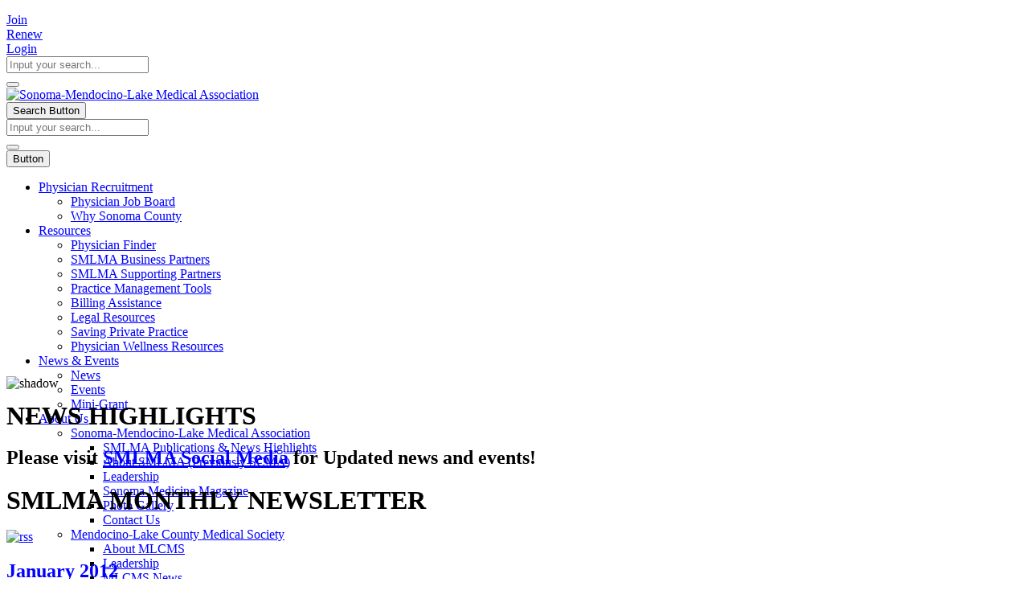

--- FILE ---
content_type: text/html; charset=utf-8
request_url: http://www.smlma.org/news-events/news.aspx?Month=1&Year=2012
body_size: 25690
content:
<!DOCTYPE html>
<html  lang="en-US">
<head id="Head"><meta content="text/html; charset=UTF-8" http-equiv="Content-Type" />
<!-- Global site tag (gtag.js) - Google Analytics -->
<script async src="https://www.googletagmanager.com/gtag/js?id=UA-35870134-1"></script>
<script>
  window.dataLayer = window.dataLayer || [];
  function gtag(){dataLayer.push(arguments);}
  gtag('js', new Date());

  gtag('config', 'UA-35870134-1');
</script>
<!-- Google tag (gtag.js) -->
<script async src="https://www.googletagmanager.com/gtag/js?id=G-JZ9F6FT7M7"></script>
<script>
  window.dataLayer = window.dataLayer || [];
  function gtag(){dataLayer.push(arguments);}
  gtag('js', new Date());

  gtag('config', 'G-JZ9F6FT7M7');
</script>
<script src="https://stackpath.bootstrapcdn.com/bootstrap/3.4.1/js/bootstrap.min.js" integrity="sha384-aJ21OjlMXNL5UyIl/XNwTMqvzeRMZH2w8c5cRVpzpU8Y5bApTppSuUkhZXN0VxHd" crossorigin="anonymous"></script><title>
	SMLMA News Briefs | January 2012
</title><meta id="MetaDescription" name="DESCRIPTION" content="Find all SMLMA News Briefs posts published on January 2012" /><meta id="MetaRobots" name="ROBOTS" content="INDEX, FOLLOW" /><link href="https://fonts.googleapis.com/css?family=Montserrat:300,400,500,700|Zilla+Slab:300,400,500" rel="stylesheet"><link href="/Resources/Shared/stylesheets/dnndefault/7.0.0/default.css?cdv=1331" type="text/css" rel="stylesheet"/><link href="/Resources/Search/SearchSkinObjectPreview.css?cdv=1331" type="text/css" rel="stylesheet"/><link href="/Portals/9/portal.css?cdv=1331" type="text/css" rel="stylesheet"/><link href="/Portals/_default/Skins/Porto/SCMAInner.base.css?cdv=1331" type="text/css" rel="stylesheet"/><link href="/Portals/_default/Skins/Porto/SCMA.custom.css?cdv=1331" type="text/css" rel="stylesheet"/><link href="/DesktopModules/LiveSlider/Resources/LayerSlider/css/layerslider.css?cdv=1331" type="text/css" rel="stylesheet"/><link href="/DesktopModules/LiveBlog/Resources/CSS/jackbox.min.css?cdv=1331" type="text/css" rel="stylesheet"/><link href="/DesktopModules/LiveBlog/Themes/Medical_Porto_NoWidgets/Style/Style.css?cdv=1331" type="text/css" rel="stylesheet"/><link href="/DesktopModules/DnnSharp/SearchBoost/templates/input/defaultMS/styles.css?cdv=1331" type="text/css" rel="stylesheet"/><link href="/DesktopModules/LiveBlog/Themes/Porto_NoWidgets/Style/Style.css?cdv=1331" type="text/css" rel="stylesheet"/><link href="/Portals/_default/Skins/Porto/SCMAInner.theme.css?cdv=1331" type="text/css" rel="stylesheet"/><link href="/DesktopModules/DnnSharp/SearchBoost/module.css?cdv=1331" type="text/css" rel="stylesheet"/><script type="text/javascript">var g_dnnsfState = {"commonUrl":"/DesktopModules/DnnSharp/Common","protocol":"http","locale":"en-US","alias":"www.smlma.org","tabId":734,"commonVersion":"5.1.64","virtualDirectory":"","rootAlias":"www.smlma.org","dnnPageQuery":"?language=en-US"};</script><script type="text/javascript">var g_dnnsfState = {"commonUrl":"/DesktopModules/DnnSharp/Common","protocol":"http","locale":"en-US","alias":"www.smlma.org","tabId":734,"commonVersion":"5.1.64","virtualDirectory":"","rootAlias":"www.smlma.org","dnnPageQuery":"?language=en-US"};</script><script src="/Resources/libraries/jQuery/03_05_01/jquery.js?cdv=1331" type="text/javascript"></script><script src="/Resources/libraries/jQuery-Migrate/03_02_00/jquery-migrate.js?cdv=1331" type="text/javascript"></script><script src="/Resources/libraries/jQuery-UI/01_12_01/jquery-ui.js?cdv=1331" type="text/javascript"></script><script src="/DesktopModules/Mandeeps/Libraries/Common/Frameworks/jQuery/Plugins/Numeral/2.0.6/js/numeral.min.js?cdv=1331" type="text/javascript"></script><script src="/DesktopModules/Mandeeps/Libraries/Common/Frameworks/WebAPI/1.0.0/webAPI.min.js?cdv=1331" type="text/javascript"></script><style>h1{margin-bottom:18px;}</style><link type="application/rsd+xml" rel="EditURI" title="RSD" href="/DesktopModules/LiveBlog/Handlers/RsdHandler.ashx?PortalId=9&amp;ModuleId=2626&amp;tid=734" /><link type="application/wlwmanifest+xml" rel="wlwmanifest" title="WindowLiveWriter" href="/DesktopModules/LiveBlog/Handlers/WlwManifest.ashx?PortalId=9&amp;ModuleId=2626&amp;tid=734" /><!--[if IE 8 ]><script type="text/javascript">jQuery("html").addClass("ie ie8");</script><![endif]--><!--[if IE 9 ]><script type="text/javascript">jQuery("html").addClass("ie ie9");</script><![endif]--><!--[if IE]><link rel="stylesheet" type="text/css" href="/Portals/_default/Skins/Porto/Resources/css/ie.css" /><![endif]--><!--[if lte IE 8]><script src="/Portals/_default/Skins/Porto/Resources/js/respond.min.js"></script><script src="/Portals/_default/Skins/Porto/Resources/js/excanvas.min.js"></script><![endif]--><meta id="Porto_Viewport" name="viewport" content="width=device-width, initial-scale=1, minimum-scale=1 user-scalable=0" /><link rel='SHORTCUT ICON' href='/Portals/9/favicon.ico?ver=oPAoQhKyF6WKsOUg2X78zA%3d%3d' type='image/x-icon' />     
        
			    <script type="text/javascript">
			      var _gaq = _gaq || [];
			      _gaq.push(['_setAccount', 'UA-35870134-1']);
			      _gaq.push(['_trackPageview']);
			 
			      (function() {
				    var ga = document.createElement('script'); ga.type = 'text/javascript'; ga.async = true;
				    ga.src = ('https:' == document.location.protocol ? 'https://ssl' : 'http://www') + '.google-analytics.com/ga.js';
				    var s = document.getElementsByTagName('script')[0]; s.parentNode.insertBefore(ga, s);
			      })();
			    </script>
        
		  </head>
<body id="Body">
    
    <form method="post" action="/news-events/news.aspx?Month=1&amp;Year=2012" id="Form" enctype="multipart/form-data">
<div class="aspNetHidden">
<input type="hidden" name="__EVENTTARGET" id="__EVENTTARGET" value="" />
<input type="hidden" name="__EVENTARGUMENT" id="__EVENTARGUMENT" value="" />
<input type="hidden" name="__VIEWSTATE" id="__VIEWSTATE" value="2r142EcicHfX41Qvd1OvR+FAERG98Q4QKLghXTYlb9vyoHUUZj6flFicGwXgldyCO3Cjn4g1Q+JbruPht4MJX25tjm/KNAi5syDJGzkqEJ1VQDacRO0jjg0QJBC0FMtEfzqyGz/CrKw9ZXwQi0CTyJx1LKiOs9wSwWAo7QRzAWFgvdZE3r7nKY4APqTnVmY1P2R4xPk9F2Qpu1TgDefRxuaX6hekpiQTRIkmhfuRw0hGbLFluC9qDBaQ6lCIguoMce5/gKsgXTuAFOIkNjnFCsXlyBPWWcDoRlQlAKzDPhh9uwiIQqyYLIA5Bzd+pHG3qyfCWTn0MhbSpgAQuCR7rzZhVqXKAUsfIodo4o8SzzZJcInei13NrQGNEoTa+MyPtARz89C0nM+RengNpgbfMYoijum/j9g1K/iCijKGLs5pTpXz7sKWELdW0Wt4i4hxlBS1P+nqmBc8fh7BSu49Lh4FrW6jiDPpfFl6zL2Vs7/L541TGv5Tq/0gehBvkLzF7g0CnQ8ufSLvQu53f6IwqIS3yJ1p7mjF63sIkXafo77BgkIw4r0PWWxkz577Y18Ahm+5Lvk/UtTHNjuUmSBYNheB+e9xiZfqfI0GGj1sqn4hE046nBiD+D9TnHaKOOexPCXH/0Ytm/[base64]/Q4biDVuA6i39YyGdhNXVodC1Vcu0xopAz+7sBJkfhoGtQTn1OluyMoxEaWdcHzWS+55nLYgchFmoN3vFJCKY8=" />
</div>

<script type="text/javascript">
//<![CDATA[
var theForm = document.forms['Form'];
if (!theForm) {
    theForm = document.Form;
}
function __doPostBack(eventTarget, eventArgument) {
    if (!theForm.onsubmit || (theForm.onsubmit() != false)) {
        theForm.__EVENTTARGET.value = eventTarget;
        theForm.__EVENTARGUMENT.value = eventArgument;
        theForm.submit();
    }
}
//]]>
</script>


<script src="/WebResource.axd?d=pynGkmcFUV2Vp_Mb0pv8CUKDqthTsF5UKF6McZiWZOotgI7woQWcBR3YiXw1&amp;t=638901284248157332" type="text/javascript"></script>


<script type="text/javascript">
//<![CDATA[
$(function() { 
                         dnnsf.api.searchboost.initInputBox({"ClientId":"dnn_Searchboost1_pnlInput","BehaviorId":46,"SuggestionsApi":"//www.smlma.org/DesktopModules/DnnSharp/SearchBoost/API/Autocomplete/FromPopularSearchTerms","UseAutocompleteWithSearchResults":false,"UseAutocompleteWithCategories":false,"PreventNormalSearchForAutocompleteWithSearchResults":false,"SuggestionCount":8,"FwdToSearchResultsPageApi":"//www.smlma.org/DesktopModules/DnnSharp/SearchBoost/API/Search/FwdToSearchResultsPage?language=en-US","IsLiveSearch":false,"RenderResultsApi":"//www.smlma.org/DesktopModules/DnnSharp/SearchBoost/API/Search/RenderResults"});
                    });$(function() { 
                         dnnsf.api.searchboost.initInputBox({"ClientId":"dnn_Searchboost2_pnlInput","BehaviorId":46,"SuggestionsApi":"//www.smlma.org/DesktopModules/DnnSharp/SearchBoost/API/Autocomplete/FromPopularSearchTerms","UseAutocompleteWithSearchResults":false,"UseAutocompleteWithCategories":false,"PreventNormalSearchForAutocompleteWithSearchResults":false,"SuggestionCount":8,"FwdToSearchResultsPageApi":"//www.smlma.org/DesktopModules/DnnSharp/SearchBoost/API/Search/FwdToSearchResultsPage?language=en-US","IsLiveSearch":false,"RenderResultsApi":"//www.smlma.org/DesktopModules/DnnSharp/SearchBoost/API/Search/RenderResults"});
                    });var LBwebapi =  window.___WebAPI.jQuery(2626,"LiveBlog");$( document ).ready(function() {$.each($('.ViewCount'), function (key, item) {
 $(item).text(numeral($(item).text()).format('0a'));
});});var LBWidgetwebapi =  window.___WebAPI.jQuery(2639,"LiveBlog");$(document).ready(function(){$('.archives ul>li .toggleIcon,.categories ul>li .toggleIcon').click(function(){$(this).parent().contents('ul').slideToggle();$(this).toggleClass('rightTriangle bottomTriangle');});$(".bottomTriangle").each(function() { var exist = ($(this).parent().contents('ul').length > 0) ? true : false;if (!exist){$(this).remove();}});});//]]>
</script>

<script src="/ScriptResource.axd?d=NJmAwtEo3IrJtSaicNSZ9HaWFKyg_6RzyxKi0xwI352e1dmiwUtthUgoRFQVwXHl6GOwPIT9_zy-mJM_zD-wT8bs6x09MAaISiG4M2gRIQxVIn2SeQ9rklkTb7d1UZVEH84GwA2&amp;t=5c0e0825" type="text/javascript"></script>
<script src="/ScriptResource.axd?d=dwY9oWetJoKSgSkG-lgdZy07fQCT54ijcKLC7m7JHd1XK8zBj0zDtKyfYo5plROWW1l_oOKoTrq7c9U6FlBgG-zxUp8VxX8EBgQSPgwbR_wiNOEbil7TXp2hdOCkt7qDRgsVjs4tW18Ip-1f0&amp;t=5c0e0825" type="text/javascript"></script>
<div class="aspNetHidden">

	<input type="hidden" name="__VIEWSTATEGENERATOR" id="__VIEWSTATEGENERATOR" value="CA0B0334" />
	<input type="hidden" name="__VIEWSTATEENCRYPTED" id="__VIEWSTATEENCRYPTED" value="" />
	<input type="hidden" name="__EVENTVALIDATION" id="__EVENTVALIDATION" value="ENwwkTep/b1o0T023FkuudfLC5Ch8eQrAfJ2dUQixMJUd1Wzbr9/COSkbftwUfdG63z4nqDLGLTMeURsOfoc+UZP/YJTskNCimPahFFtABrWbuTm" />
</div><script src="/js/dnn.js?cdv=1331" type="text/javascript"></script><script src="/js/dnn.modalpopup.js?cdv=1331" type="text/javascript"></script><script src="/WebResource.axd?d=MZmjywClmE-ZLhqmlpPXlSA-tiXSkGxbsoaWgVvftFqxYXYRHyjZSrT5LsCCkVQMUo4uSNWLhiVKalhT5Mvqzhgpfd8_eDejmrh8iSzDvrKpf3IDkCLpdVbFMnsJ0R59M7Xx0Oyk0twPbUE-eUz9RO1NX9hYLkbm-6Nit3JM_CnjIfC60&amp;t=637547351768236391&amp;cdv=1331" type="text/javascript"></script><script src="/js/dnncore.js?cdv=1331" type="text/javascript"></script><script src="/WebResource.axd?d=wL4KpjWgthbwQlZXSZhabymuVmNT4GJ5ZdwZfTWIWpaKaHthIjP4Uo2K9zYDkvj-art2S7F0hCQCyD0xpgOz6wPc1lC94oxKFV2_ebSU8mrxnteuP8QB1h-90GVgTv3JwKBODOZf7bIGMCci5UV2aD6uIfeCG5nxp_M98NPMDkGmq1VgeVzwLbPfS9ge29k_WwqoeA2&amp;t=637547351768236391&amp;cdv=1331" type="text/javascript"></script><script src="/DesktopModules/LiveBlog/Resources/Scripts/jackbox-packed.min.js?cdv=1331" type="text/javascript"></script><script src="/Resources/Search/SearchSkinObjectPreview.js?cdv=1331" type="text/javascript"></script><script src="/DesktopModules/DnnSharp/SearchBoost/templates/input/defaultMS/script.js?cdv=1331" type="text/javascript"></script><script src="/DesktopModules/LiveBlog/Resources/Scripts/search.min.js?cdv=1331" type="text/javascript"></script><script src="/DesktopModules/LiveBlog/Resources/Scripts/loading.min.js?cdv=1331" type="text/javascript"></script><script src="/js/dnn.servicesframework.js?cdv=1331" type="text/javascript"></script><script src="/Portals/_default/Skins/Porto/Resources/Menu/menu.min.js?cdv=1331" type="text/javascript"></script><script src="/WebResource.axd?d=[base64]&amp;t=637547351768236391&amp;cdv=1331" type="text/javascript"></script><script src="/DesktopModules/DnnSharp/Common/static/dnnsf/dnnsf.js?cdv=1331" type="text/javascript"></script><script src="/DesktopModules/DnnSharp/Common/static/js/typeahead.jquery.js?cdv=1331" type="text/javascript"></script>
<script type="text/javascript">
//<![CDATA[
Sys.WebForms.PageRequestManager._initialize('ScriptManager', 'Form', [], [], [], 90, '');
//]]>
</script>

        
        
        <script type="text/javascript">jQuery(document).ready(function () { jQuery('#login').find('a').removeAttr('onclick'); });</script>
<link id="font" href="//fonts.googleapis.com/css?family=Open+Sans:300,400,600,700,800%7CShadows+Into+Light" rel="stylesheet" type="text/css">
<div class="wrapper" canvas="containers">
	<div class="body">
		<div id="SkipContent"></div><div class="mini-widgets"><div class="container"><div class="row"><div class="col-md-4 text-left"><div id="dnn_HeaderLeftPane" class="DNNEmptyPane"></div></div><div class="col-md-4 text-center"><div id="dnn_HeaderCenterPane" class="DNNEmptyPane"></div></div><div class="col-md-4 text-right"><div id="dnn_HeaderRightPane" class="DNNEmptyPane"></div></div></div></div></div>
		
		
		
		
		
			<header class="clean-top center" id="header">
				<div class="header-body">
					<div class="header-top">
						<div class="container">
							<div class="header-row">
								<div class="header-column justify-content-start">
									<div class="header-row">
										<div class="social-icons">
											<ul class="social-icons new"></ul>
										</div>
									</div>
								</div>
								<div class="header-column justify-content-end">
									<div class="header-row">
										<div class="gtranslator"></div>
										<div class="language">
											<div class="language-object" >


</div>
										</div>
                                        <div id="join">
                                            <div class="joinGroup"><a title="Join" class="JoinLink" href="/Membership/Become-a-Member">Join</a></div>
                                        </div>
                                        <div id="renew">
                                            <div class="renewGroup"><a title="Renew" class="RenewLink" href="/Membership/Renew-Membership">Renew</a></div>
                                        </div>
										<div id="login">
											

<div id="dnn_Login4_loginGroup" class="loginGroup">
    <a id="dnn_Login4_enhancedLoginLink" class="LoginLink" rel="nofollow" onclick="this.disabled=true;" href="http://www.smlma.org/login.aspx?returnurl=%2fnews-events%2fnews.aspx%3fMonth%3d1%26Year%3d2012">Login</a>
</div>
										</div>
										<div class="search">
                                            <div class="control-group">
                                                <div id="dnn_Searchboost1_pnlInput" class="sb-skinobject-instance"><div class="bstrap30">
    <div class="row sb-default">
        <div class="col-md-12">
                <div class="input-group dropdown sb-dropdown adv-search">
                    <input type="text" class="form-control search-box typeahead" aria-label="search input" aria-labelledby="searchbutton" title="search input" placeholder="Input your search..." value="" />
                    <div class="input-group-btn">
                        <div class="btn-group" role="group" aria-label="search group">
                            <button type="button" class="btn btn-primary search-btn" onclick="" aria-label="search button" name="search button" id="searchbutton"><em class="fas fa-search" aria-hidden="true"></em></button>
                        </div>
                    </div>
                    </div>
        </div>
    </div>
</div>

<script>
            if (-1 == -1)
            $(document).find('#topHeader, .topHeader, #userControls').eq(0).parent().addClass('sb-skinobj');
</script>





</div>
<div id="dnn_Searchboost1_pnlError"></div>

<!-- For old templates: -->
<div>
<script>
    // some common functions
    function sbInp_clearPlaceholder(sbox) {
        sbox = $(sbox);
        if (sbox.hasClass('searchBoxEmpty')) {
            sbox.removeClass('searchBoxEmpty').val('').removeAttr('placeholder');
        }
    }
    function sbInp_syncPlaceholder(sbox) {
        sbox = $(sbox);
        sbox.removeClass('searchBoxEmpty');
        var emptyText = sbox.attr('data-empty');
        if ($.trim(sbox.val()).length == 0 || $.trim(sbox.val()) == emptyText) {
            sbox.addClass('searchBoxEmpty').val(emptyText).attr('placeholder', emptyText);
        }
    }
</script>
</div>

                                            </div>
                                        </div>
									</div>
								</div>
							</div>
						</div>
					</div>
					<div class="header-container container">
						<div class="header-row header-nav-center">
							<div class="header-column justify-content-end">
								<div class="header-row">
									<div class="header-column justify-content-center">
										<div class="logo">
											<a id="dnn_LOGO5_hypLogo" title="Sonoma-Mendocino-Lake Medical Association" href="http://www.smlma.org/home.aspx"><img id="dnn_LOGO5_imgLogo" src="/Portals/9/logo-smlma-with-cma.png?ver=QgtWwj73t6xIU2u8wqw1CQ%3d%3d" alt="Sonoma-Mendocino-Lake Medical Association" /></a>
										</div>
									</div>
									<button type="button" class="btn mini-search" data-toggle="collapse" data-target=".search-block">
										<em class="fas fa-search"></em><span class="btn-text-indent">Search Button</span>
									</button>
									<div class="search-block collapse">
										<div id="dnn_Searchboost2_pnlInput" class="sb-skinobject-instance"><div class="bstrap30">
    <div class="row sb-default">
        <div class="col-md-12">
                <div class="input-group dropdown sb-dropdown adv-search">
                    <input type="text" class="form-control search-box typeahead" aria-label="search input" aria-labelledby="searchbutton" title="search input" placeholder="Input your search..." value="" />
                    <div class="input-group-btn">
                        <div class="btn-group" role="group" aria-label="search group">
                            <button type="button" class="btn btn-primary search-btn" onclick="" aria-label="search button" name="search button" id="searchbutton"><em class="fas fa-search" aria-hidden="true"></em></button>
                        </div>
                    </div>
                    </div>
        </div>
    </div>
</div>

<script>
            if (-1 == -1)
            $(document).find('#topHeader, .topHeader, #userControls').eq(0).parent().addClass('sb-skinobj');
</script>





</div>
<div id="dnn_Searchboost2_pnlError"></div>

<!-- For old templates: -->
<div>
<script>
    // some common functions
    function sbInp_clearPlaceholder(sbox) {
        sbox = $(sbox);
        if (sbox.hasClass('searchBoxEmpty')) {
            sbox.removeClass('searchBoxEmpty').val('').removeAttr('placeholder');
        }
    }
    function sbInp_syncPlaceholder(sbox) {
        sbox = $(sbox);
        sbox.removeClass('searchBoxEmpty');
        var emptyText = sbox.attr('data-empty');
        if ($.trim(sbox.val()).length == 0 || $.trim(sbox.val()) == emptyText) {
            sbox.addClass('searchBoxEmpty').val(emptyText).attr('placeholder', emptyText);
        }
    }
</script>
</div>

									</div>
									<button type="button" onclick="return false" class="btn btn-responsive-nav btn-inverse" data-toggle="collapse" data-target=".nav-main-collapse">
										<em class="fas fa-bars"></em><span class="btn-text-indent">Button</span>
									</button>
								</div>
							</div>
							<div class="header-column justify-content-center" style="height: 0;">
								<div class="header-row header-nav-main">
									<div class="header-nav-main-effect">
										<div class="navbar-collapse nav-main-collapse collapse">
											<nav class="nav-main mega-menu ddrmenu"><ul class="nav nav-pills nav-main" id="mainMenu">
    <li data-col="" class="dropdown dropdown-full-color dropdown-primary"><a href="http://www.smlma.org/physician-recruitment.aspx" class="dropdown-toggle">Physician Recruitment</a><ul class="dropdown-menu">
        <li><a href="http://www.smlma.org/physician-recruitment/physician-job-board.aspx">Physician Job Board</a></li>
        <li><a href="http://www.smlma.org/physician-recruitment/why-sonoma-county.aspx">Why Sonoma County</a></li>
      </ul>
    </li>
    <li data-col="" class="dropdown dropdown-full-color dropdown-primary"><a href="http://www.smlma.org/resources.aspx" class="dropdown-toggle">Resources</a><ul class="dropdown-menu">
        <li><a href="http://www.smlma.org/resources/physician-finder.aspx">Physician Finder</a></li>
        <li><a href="http://www.smlma.org/resources/smlma-business-partners.aspx">SMLMA Business Partners</a></li>
        <li><a href="http://www.smlma.org/resources/smlma-supporting-partners.aspx">SMLMA Supporting Partners</a></li>
        <li><a href="https://www.cmadocs.org/practice-management" target="_blank">Practice Management Tools</a></li>
        <li><a href="https://www.cmadocs.org/reimbursement-assistance" target="_blank">Billing Assistance</a></li>
        <li><a href="https://www.cmadocs.org/legal-resources" target="_blank">Legal Resources</a></li>
        <li><a href="http://www.smlma.org/resources/saving-private-practice.aspx">Saving Private Practice</a></li>
        <li><a href="http://www.smlma.org/resources/physician-wellness-resources.aspx">Physician Wellness Resources</a></li>
      </ul>
    </li>
    <li data-col="" class="dropdown active dropdown-full-color dropdown-primary"><a href="http://www.smlma.org/news-events/news.aspx" class="dropdown-toggle">News &amp; Events</a><ul class="dropdown-menu">
        <li class="active"><a href="http://www.smlma.org/news-events/news.aspx">News</a></li>
        <li><a href="http://www.smlma.org/news-events/events.aspx">Events</a></li>
        <li><a href="http://www.smlma.org/news-events/mini-grant.aspx">Mini-Grant</a></li>
      </ul>
    </li>
    <li data-col="" class="dropdown dropdown-full-color dropdown-primary"><a href="http://www.smlma.org/about-us.aspx" class="dropdown-toggle">About Us</a><ul class="dropdown-menu">
        <li class="dropdown-submenu"><a href="http://www.smlma.org/about-us/sonoma-mendocino-lake-medical-association.aspx">Sonoma-Mendocino-Lake Medical Association</a><ul class="dropdown-menu">
            <li><a href="http://www.smlma.org/about-us/sonoma-mendocino-lake-medical-association.aspx">SMLMA Publications &amp; News Highlights</a></li>
            <li><a href="http://www.smlma.org/about-us/sonoma-mendocino-lake-medical-association/about-smlma-previously-scma.aspx">About SMLMA (Previously SCMA)</a></li>
            <li><a href="http://www.smlma.org/about-us/sonoma-mendocino-lake-medical-association/leadership.aspx">Leadership</a></li>
            <li><a href="http://www.smlma.org/about-us/sonoma-mendocino-lake-medical-association/sonoma-medicine-magazine.aspx">Sonoma Medicine Magazine</a></li>
            <li><a href="http://www.smlma.org/about-us/sonoma-mendocino-lake-medical-association/photo-gallery.aspx">Photo Gallery</a></li>
            <li><a href="http://www.smlma.org/about-us/staff-contact.aspx">Contact Us</a></li>
          </ul>
        </li>
        <li class="dropdown-submenu"><a href="http://www.smlma.org/about-us/mendocino-lake-county-medical-society.aspx">Mendocino-Lake County Medical Society</a><ul class="dropdown-menu">
            <li><a href="http://www.smlma.org/about-us/mendocino-lake-county-medical-society/about-mlcms.aspx">About MLCMS</a></li>
            <li><a href="http://www.smlma.org/about-us/mendocino-lake-county-medical-society/leadership.aspx">Leadership</a></li>
            <li><a href="http://www.smlma.org/about-us/mendocino-lake-county-medical-society/mlcms-news.aspx">MLCMS News</a></li>
            <li><a href="http://www.smlma.org/about-us/staff-contact.aspx">Contact Us</a></li>
          </ul>
        </li>
        <li class="dropdown-submenu"><a href="http://www.smlma.org/about-us/networks.aspx">Networks</a><ul class="dropdown-menu">
            <li><a href="http://www.smlma.org/about-us/networks.aspx">Women in Medicine</a></li>
            <li><a href="http://www.smlma.org/about-us/networks.aspx">Small and Solo</a></li>
            <li><a href="http://www.smlma.org/about-us/networks.aspx">Young Physicians</a></li>
            <li><a href="http://www.smlma.org/about-us/networks.aspx">Large Group Leadership</a></li>
          </ul>
        </li>
        <li><a href="http://www.smlma.org/about-us/medical-society-of-sonoma-county.aspx">Medical Society of Sonoma County</a></li>
      </ul>
    </li>
    <li data-col="" class="dropdown dropdown-full-color dropdown-primary"><a href="http://www.smlma.org/membership/why-join.aspx" class="dropdown-toggle">Membership</a><ul class="dropdown-menu">
        <li><a href="http://www.smlma.org/membership/why-join.aspx">Why Join</a></li>
        <li><a href="http://www.smlma.org/membership/member-benefits.aspx">Member Benefits</a></li>
        <li><a href="http://www.smlma.org/membership/become-a-member.aspx">Become a Member</a></li>
        <li><a href="http://www.smlma.org/membership/renew-membership.aspx">Renew Membership</a></li>
      </ul>
    </li>
  </ul></nav>
										</div>
									</div>
								</div>
							</div>
						</div>
					</div>
				</div>
			</header>
		
		
		
		
		
		<div role="main" class="main">
			
			
			<div id="dnn_ContentPaneFull">
			<div class="DnnModule DnnModule-LiveSlider DnnModule-6586"><a name="6586"></a><div id="dnn_ctr6586_ContentPane">
<!-- Start_Module_6586 --><div id="dnn_ctr6586_ModuleContent" class="DNNModuleContent ModLiveSliderC">
	<div class="ls-wp-fullwidth-container" style="height:380px;"><div class="ls-wp-fullwidth-helper"><div id="LiveSlider6586" style="width: 100%; height: 380px;" ><div class="ls-slide" data-ls="transition2d: 5; "><img src="/Portals/9/Assets/slider/header-news.jpg?ver=2019-01-24-145534-447" class="ls-bg" alt="" /><h2 class="ls-l" style="width: auto; height: auto; padding-top: 0; padding-right: 0; padding-bottom: 0; padding-left: 0; border-top: 0; border-right: 0; border-bottom: 0; border-left: 0; line-height: normal; background-color: transparent; border-radius: 0; top: 100px; left: 300px; word-wrap: normal;font-size:300%" data-ls="offsetxin: left; offsetxout: left; delayin: 1000; durationin: 3000; scalexin: 3; scaleyin: 3; ">Keeping You Connected</h2><p class="ls-l" style="width: auto; height: auto; padding-top: 0; padding-right: 0; padding-bottom: 0; padding-left: 0; border-top: 0; border-right: 0; border-bottom: 0; border-left: 0; line-height: normal; background-color: transparent; border-radius: 0; top: 175px; left: 300px; word-wrap: normal;font-size:150%;color:#042b46 !important;" data-ls="offsetxin: left; offsetxout: left; delayin: 1500; durationin: 3000; scalexin: 3; scaleyin: 3; ">The SMLMA keeps you up to date on the latest news,
<br/>policy developments, and events</p></div></div></div></div><script type="text/javascript">$('#LiveSlider6586').layerSlider({responsive: false,responsiveUnder: 1920,layersContainer: 1920,skinsPath: '/DesktopModules/LiveSlider/Themes/'});</script>
</div><!-- End_Module_6586 --></div>
</div></div>
			<div class="container">
				<div class="row">
					<div class="col-md-12">
						<div id="dnn_contentPane" class="DNNEmptyPane">
						</div>
					</div>
				</div>
			</div>
			<div id="dnn_TopPaneFull" class="DNNEmptyPane">
			</div>
			<div id="dnn_TopUpperPaneFull" class="DNNEmptyPane">
			</div>
			<div class="container">
				<div class="row">
					<div class="col-md-12">
						<div id="dnn_TopPane" class="DNNEmptyPane">
						</div>
					</div>
				</div>
			</div>
			<div id="dnn_TopLowerPaneFull" class="DNNEmptyPane">
			</div>
			<div class="container">
				<div class="row">
					<div class="col-md-3">
						<div id="dnn_TopLeftSidebar" class="DNNEmptyPane">
						</div>
					</div>
					<div class="col-md-9">
						<div id="dnn_TopLeftSidebarOuter" class="DNNEmptyPane">
						</div>
					</div>
				</div>
				<div class="row">
					<div class="col-md-9">
						<div id="dnn_TopRightSidebarOuter">
						<div class="DnnModule DnnModule-DNN_HTML DnnModule-9355"><a name="9355"></a>
<h1>
    <span id="dnn_ctr9355_dnnTITLE_titleLabel" class="Head">NEWS HIGHLIGHTS</span>



</h1>
<div id="dnn_ctr9355_ContentPane">
<!-- Start_Module_9355 --><div id="dnn_ctr9355_ModuleContent" class="DNNModuleContent ModDNNHTMLC">
	<div id="dnn_ctr9355_HtmlModule_lblContent" class="Normal">
	<h2 class="mb-2 heading-primary">Please visit <a href="https://www.facebook.com/SCMEDICALSOCIETY">SMLMA Social Media</a> for Updated news and events!</h2>

</div>

</div><!-- End_Module_9355 --></div>
<div class="clearfix">
</div>
</div><div class="DnnModule DnnModule-LiveBlog DnnModule-2626"><a name="2626"></a>
<h1>
    <span id="dnn_ctr2626_dnnTITLE_titleLabel" class="Head">SMLMA MONTHLY NEWSLETTER</span>



</h1>
<div id="dnn_ctr2626_ContentPane">
<!-- Start_Module_2626 --><div id="dnn_ctr2626_ModuleContent" class="DNNModuleContent ModLiveBlogC">
	
<style type="text/css">
    .MNormal
    {
        font-family: Tahoma, Arial, Helvetica;
        font-size: 11px;
        font-weight: normal;
    }
    .MNormalBold
    {
        font-family: Tahoma, Arial, Helvetica;
        font-size: 11px;
        font-weight: bold;
    }
    .MNormalRed
    {
        font-family: Tahoma, Arial, Helvetica;
        font-size: 12px;
        font-weight: bold;
        color: #ff0000;
    }
    .MHead
    {
        font-family: Tahoma, Arial, Helvetica;
        font-size: 20px;
        font-weight: normal;
        color: #333333;
    }
    .MSubHead
    {
        font-family: Tahoma, Arial, Helvetica;
        font-size: 11px;
        font-weight: bold;
        color: #003366;
    }
    .MNormalTextBox
    {
        font-family: Tahoma, Arial, Helvetica;
        font-size: 12px;
        font-weight: normal;
    }
</style><div class="medical_porto_nowidgets">
    
    <div class="blog-posts">
        <div class="msearch-result" id="LBSearchResult2626">
        </div>
        <a href="/DesktopModules/LiveBlog/API/Syndication/GetRssFeeds?mid=2626&PortalId=9&tid=734&ItemCount=20"><img class="mrssfeeds" id="rssPostFeedsLiveBlog2626" src="/DesktopModules/LiveBlog/Themes/Medical_Porto_NoWidgets/Style/Images/subscribe.png" alt="rss"></a>
        <article class="post post-medium-image">
<div class="post-image"></div>
<h2 class="lb-title">
    <a href="http://www.smlma.org/news-events/news/scma-news-briefs-january-2012.aspx">January 2012</a> 
</h2>
<a name="toc49"></a><ul class="SCMA_TOC"><li><a href="#news491">Sonoma Medicine now available in on-line PDF format</a></li><li><a href="#news492">CalHIPSO extends free enrollment deadline to Feb. 29</a></li><li><a href="#news493">Pay your SCMA dues by Jan. 15 and get a 5% discount</a></li><li><a href="#news494">New low-income health plan scheduled for Sonoma County</a></li><li><a href="#news495">CDC seeking nominations for breast cancer advisory committee</a></li><li><a href="#news496">Open House for new neurosurgeon on Jan. 30</a></li><li><a href="#news497">Photos of SCMA Awards Dinner posted online</a></li><li><a href="#news498">PEOPLE</a></li><li><a href="#news499">MEDICAL FACILITIES</a></li><li><a href="#news4910">RESOURCES</a></li><li><a href="#news4911">APPLICANTS</a></li><li><a href="#news4912">CLASSIFIEDS</a></li><li><a href="#news4913">ABOUT SCMA</a></li></ul><br/><h2><a name="news491"></a>Sonoma Medicine now available in on-line PDF format</h2><br/><style>@font-face {    font-family: "Verdana";  }p.MsoNormal, li.MsoNormal, div.MsoNormal { margin: 0in 0in 0.0001pt; font-size: 10pt; font-family: "Times New Roman"; }a:link, span.MsoHyperlink { color: blue; text-decoration: underline; }a:visited, span.MsoHyperlinkFollowed { color: purple; text-decoration: underline; }div.Section1 { page: Section1; }</style>
                      
<p class="MsoNormal"><font face="arial">Sonoma Medicine magazine, which is mailed to every physician  in Sonoma County, is now available in a handy PDF format suitable for on-screen  reading. The on-line PDF, which includes the cover and all the graphics from  the printed edition, can be viewed on the SCMA home page at <a href="../../">www.scma.org</a>. A text-only HTML version is still  posted in the magazine section of the website at <a href="../../magazine">www.scma.org/magazine</a>.</font></p>
                
<p class="MsoNormal"><font face="arial"> </font></p>
                
<p class="MsoNormal"><font face="arial">The just-published Winter 2012 issue offers a variety of  perspectives on the physician-hospital relationship, ranging from doctors in  private practice who are considering hospital affiliation to those who already  work full-time as hospitalists. Two other articles examine physician vs.  hospital ownership of ambulatory surgery centers. Authors for this special  issue include Drs. Rick Flinders, Sanjay Dhar, Allan Hill, Rachel Marek,  Michael Lustberg and Michael Lazar.</font></p>
                
<p class="MsoNormal"><font face="arial"> </font></p>
                
<p class="MsoNormal"><font face="arial">The departments in the new issue explore topics as diverse  as breast cancer centers, experimental aircraft and a medical mission to Nepal.  Photos from the recent SCMA Awards Dinner are included as well.</font></p>
                
<p class="MsoNormal"><font face="arial"> </font></p>
                
<p class="MsoNormal"><font face="arial">SCMA members interested in contributing an article to the  magazine should contact the editor, Steve Osborn, at <a href="mailto:sosborn@scma.org">sosborn@scma.org</a> or 707-525-0101.</font></p>
  
<p class="MsoNormal"><font face="arial"><br /></font></p>
      
    
<p class="MsoNormal"><a href="http://www.calhipso.org">  </a><br /></p><br/><a href="#toc49"><hr/></a><br/><h2><a name="news492"></a>CalHIPSO extends free enrollment deadline to Feb. 29</h2><br/><style>@font-face {    font-family: "Verdana";  }p.MsoNormal, li.MsoNormal, div.MsoNormal { margin: 0in 0in 0.0001pt; font-size: 10pt; font-family: "Times New Roman"; }a:link, span.MsoHyperlink { color: blue; text-decoration: underline; }a:visited, span.MsoHyperlinkFollowed { color: purple; text-decoration: underline; }div.Section1 { page: Section1; }</style>
                  
<p class="MsoNormal"><font face="arial">The free enrollment deadline for CalHIPSO, which provides  assistance for primary care physicians who are transitioning to electronic  health records, has been extended to Feb. 29. The nonprofit organization offers  technical assistance, access to vendors, educational webinars, reduced pricing  on software, and many other benefits.</font></p>
            
<p class="MsoNormal"><font face="arial"> </font></p>
            
<p class="MsoNormal"><font face="arial">Free CalHIPSO enrollment is available to primary care  physicians in small private practices, community health centers, rural health  clinics or certain hospital ambulatory care clinics. Primary care physicians in  other types of practice settings can enroll in CalHIPSO for just $150. </font></p>
            
<p class="MsoNormal"><font face="arial"> </font></p>
            
<p class="MsoNormal"><font face="arial">Interested physicians should visit <a href="http://www.calhipso.org/">www.CalHIPSO.org</a> or contact Kent Waldsmith  at <a href="mailto:kent@calhipso.org">kent@calhipso.org</a> or 510-285-5745.</font></p>
  
  
<p class="MsoNormal"></p>
<p class="MsoNormal"> <a href="http://www.norcalmutual.com">  </a><br /></p><br/><a href="#toc49"><hr/></a><br/><h2><a name="news493"></a>Pay your SCMA dues by Jan. 15 and get a 5% discount</h2><br/><style>@font-face {    font-family: "Verdana";  }p.MsoNormal, li.MsoNormal, div.MsoNormal { margin: 0in 0in 0.0001pt; font-size: 10pt; font-family: "Times New Roman"; }a:link, span.MsoHyperlink { color: blue; text-decoration: underline; }a:visited, span.MsoHyperlinkFollowed { color: purple; text-decoration: underline; }div.Section1 { page: Section1; }</style>
              
<p class="MsoNormal"><font face="arial">SCMA members who pay their 2012 dues by Jan. 15 get a 5%  discount. To qualify for the discount, dues must be received in the SCMA office  by Jan. 15, not just postmarked by that date. Dues invoices were mailed last  fall. If you need a copy, contact Rachel Pandolfi at 707-525-4375 or <a href="mailto:rachel@scma.org">rachel@scma.org</a>.</font></p>
<br/><a href="#toc49"><hr/></a><br/><h2><a name="news494"></a>New low-income health plan scheduled for Sonoma County</h2><br/><style>@font-face {    font-family: "Verdana";  }p.MsoNormal, li.MsoNormal, div.MsoNormal { margin: 0in 0in 0.0001pt; font-size: 10pt; font-family: "Times New Roman"; }a:link, span.MsoHyperlink { color: blue; text-decoration: underline; }a:visited, span.MsoHyperlinkFollowed { color: purple; text-decoration: underline; }div.Section1 { page: Section1; }</style>
              
<p class="MsoNormal"><font face="arial">Path2Health, a new low-income health plan affiliated with  the statewide County Medical Services Program (CMSP), is scheduled to begin in  Sonoma County this month. The new plan provides no-cost coverage to adults who  are at or below 100% of the federal poverty level, or about $10,890 annually  for a single person.</font></p>
        
<p class="MsoNormal"><font face="arial"> </font></p>
        
<p class="MsoNormal"><font face="arial">CMSP is a longstanding program that serves about 60,000  low-income adults in 34 mostly rural California counties. About 30,000 more adults  are expected to enroll in Path2Health by the end of next year. Path2Health  coverage generally parallels the CMSP plan and includes primary care, hospital  care, pharmacy services, and limited dental and vision care.</font></p>
        
<p class="MsoNormal"><font face="arial"> </font></p>
        
<p class="MsoNormal"><font face="arial">Path2Health will be administered by Anthem Blue Cross.  Physicians interested in providing services to Path2Health patients need to  join the Anthem Blue Cross network. Complete details are available at <a href="http://www.mypath2health.org/">www.mypath2health.org</a>.</font></p>
<br/><a href="#toc49"><hr/></a><br/><h2><a name="news495"></a>CDC seeking nominations for breast cancer advisory committee</h2><br/><style>@font-face {    font-family: "Verdana";  }p.MsoNormal, li.MsoNormal, div.MsoNormal { margin: 0in 0in 0.0001pt; font-size: 10pt; font-family: "Times New Roman"; }a:link, span.MsoHyperlink { color: blue; text-decoration: underline; }a:visited, span.MsoHyperlinkFollowed { color: purple; text-decoration: underline; }div.Section1 { page: Section1; }</style>
          
<p class="MsoNormal"><font face="arial">The Centers for Disease Control and Prevention is seeking  nominations for physicians interested in serving on its Advisory Committee for  Breast Cancer in Young Women. The committee advises the CDC and other government  agencies about developing, implementing and evaluating evidence-based  activities designed to prevent breast cancer in young women and promote early  detection. </font></p>
    
<p class="MsoNormal"><font face="arial"> </font></p>
    
<p class="MsoNormal"><font face="arial">The committee meets twice a year, usually in Atlanta, and  each meeting last about 3 days. Interested physicians should email a statement  of interest, a current resume and a 150-word biography to SCMA Executive  Director Cynthia Melody by Monday, Jan. 9. Her email is <a href="mailto:cmelody@scma.org">cmelody@scma.org</a>, and her phone is 707-525-4375.</font></p><br/><a href="#toc49"><hr/></a><br/><h2><a name="news496"></a>Open House for new neurosurgeon on Jan. 30</h2><br/><style>@font-face {    font-family: "Verdana";  }p.MsoNormal, li.MsoNormal, div.MsoNormal { margin: 0in 0in 0.0001pt; font-size: 10pt; font-family: "Times New Roman"; }div.Section1 { page: Section1; }</style>
          
<p class="MsoNormal"><font face="arial">Mahmoud Rashidi, MD, a neurosurgeon who is establishing an  office in Santa Rosa, will be holding an open house at the California Institute  of Neuroscience & Spine from 10 a.m. to 3 p.m. on Monday, Jan. 30. The  address is 95 Montgomery Dr., Suite 118.</font></p><br/><a href="#toc49"><hr/></a><br/><h2><a name="news497"></a>Photos of SCMA Awards Dinner posted online</h2><br/><style>@font-face {    font-family: "Verdana";  }p.MsoNormal, li.MsoNormal, div.MsoNormal { margin: 0in 0in 0.0001pt; font-size: 10pt; font-family: "Times New Roman"; }a:link, span.MsoHyperlink { color: blue; text-decoration: underline; }a:visited, span.MsoHyperlinkFollowed { color: purple; text-decoration: underline; }div.Section1 { page: Section1; }</style>
          
<p class="MsoNormal"><font face="arial">Photos of last month’s SCMA Awards Dinner have been posted  on photographer Sara Wilbur’s website at <a href="http://www.sarawilburphotography.zenfolio.com/p234748443">sarawilburphotography.zenfolio.com/p234748443</a>.  The password (all lower case) is scma2011. The site includes almost 100 photos,  both of award winners and other attendees. Prints in various sizes are  available for a nominal charge.</font></p><br/><a href="#toc49"><hr/></a><br/><h2><a name="news498"></a>PEOPLE</h2><br/><style>@font-face {    font-family: "Verdana";  }p.MsoNormal, li.MsoNormal, div.MsoNormal { margin: 0in 0in 0.0001pt; font-size: 10pt; font-family: "Times New Roman"; }div.Section1 { page: Section1; }</style>
          
<p class="MsoNormal"><font face="arial">Four local physicians and three newcomers have joined the <b style="">Annadel Medical Group,</b> an organization  affiliated with the St. Joseph Health System that now includes more than 40  physicians. The local recruits include two longtime surgeons at Petaluma Valley  Hospital, <b style="">Dr. Elipidio Mariano </b>and <b style="">Dr. Cesar Veluz, </b>as well as two  psychiatrists from North Bay Psychiatric Associates, <b style="">Dr. Mounir Belcadi </b>and <b style="">Dr.  Jon Jackson. </b>The newcomers are <b style="">Dr.  Nicholas Strange, </b>a family physician, <b style="">Dr.  Melissa Strange, </b>a pediatric hospitalist, and <b style="">Dr. David Russell, </b>a trauma surgeon.</font></p><br/><a href="#toc49"><hr/></a><br/><h2><a name="news499"></a>MEDICAL FACILITIES</h2><br/><style>@font-face {    font-family: "Verdana";  }p.MsoNormal, li.MsoNormal, div.MsoNormal { margin: 0in 0in 0.0001pt; font-size: 10pt; font-family: "Times New Roman"; }div.Section1 { page: Section1; }</style>
          
<p class="MsoNormal"><font face="arial">After a months-long consideration of proposals from five  corporate suitors, <b style="">Palm Drive Hospital</b>  has agreed to affiliate with <b style="">Marin  General Hospital, </b>which has already entered into an affiliation agreement  with <b style="">Sonoma Valley Hospital. </b>The  resulting three-hospital network is expected to lower individual facility costs  by consolidating lab, pharmacy and radiology services, as well as accounting  and other administrative departments. Affiliation will also bring the <b style="">Prima Medical Foundation</b> into  Sebastopol, a move that is expected to help with physician recruitment and  retention.</font></p>
    
<p class="MsoNormal"><font face="arial"> </font></p>
    
<p class="MsoNormal"><font face="arial">The <b style="">Brookwood Health  Center </b>is the latest addition to a rapidly expanding network of community  health facilities in Santa Rosa. The new center, located in the recently closed  Brookwood Homeless Shelter at the corner of Brookwood and Sonoma avenues, will  target both homeless residents and others who have struggled to get care,  according to medical director <b style="">Dr. Michael  Kozart.</b> The center will be funded by an annual grant of $650,000 from the  federal government, as well as a $300,000 start-up grant from the county. More  than 3,000 people are expected to receive services at the center each year.</font></p>
    
<p class="MsoNormal"><font face="arial"> </font></p>
    
<p class="MsoNormal"><font face="arial"><b style="">OffSiteCare,</b> a  Sebastopol telemedicine company, has expanded its reach to seven Northern  California hospitals by establishing a centralized hub in San Francisco.  Physicians at the hub will serve as nighttime hospitalists for the facilities  and will also offer 24/7 emergency room specialty consults. “We’ve created a  cost-effective model that will give rural hospitals access to key medical  services that used to be beyond their physical and economic reach,” said <b style="">Dr. Jim Gude,</b> a Sebastopol  pulmonologist who founded OffSiteCare in 2007. Hospitals served by the San  Francisco hub include Palm Drive, Healdsburg and five more in Mendocino, Lake  and Humboldt counties.</font></p><br/><a href="#toc49"><hr/></a><br/><h2><a name="news4910"></a>RESOURCES</h2><br/><style>@font-face {    font-family: "Verdana";  }p.MsoNormal, li.MsoNormal, div.MsoNormal { margin: 0in 0in 0.0001pt; font-size: 10pt; font-family: "Times New Roman"; }a:link, span.MsoHyperlink { color: blue; text-decoration: underline; }a:visited, span.MsoHyperlinkFollowed { color: purple; text-decoration: underline; }div.Section1 { page: Section1; }</style>
              
<p class="MsoNormal"><font face="arial">CMA is hosting a <b style="">webinar  on Medicare E&M audits </b>from 12:15 to 2 p.m. on Jan. 25. The session  will cover E&M documentation recommendations in light of electronic health  records, forms and pre-printed sheets. Examples from recent Medicare audits  will be presented, and attendees will learn how to select the proper level of  E&M coding based on CPT guidelines and other considerations. The webinar,  which includes 1 CEU credit, is <b style="">free to  CMA members; </b>nonmembers pay $99. To register, visit <a href="http://www.cmanet.org/events/detail/?event=medicare-em-audits">www.cmanet.org/events</a>  or call 800-786-4262.</font></p>
        
<p class="MsoNormal"><font face="arial"> </font></p>
        
<p class="MsoNormal"><font face="arial">Another CMA webinar, <b style="">Key  Financial Ratios to Increase Profitability, </b>will be held from 12:15 to 1:15  p.m. on Feb. 1. The workshop will teach critical skills in analyzing the  practice profit/loss statement for overhead expense, accounts receivable and  staffing ratios, and how to access specialty comparison norms for benchmarking.  The webinar, which includes 1 CEU credit, is <b style="">free to CMA members; </b>nonmembers pay $99. To register, visit <a href="http://www.cmanet.org/events/detail/?event=key-financial-ratios-to-increase-profitability">www.cmanet.org/events</a>  or call 800-786-4262.</font></p>
        
<p class="MsoNormal"><font face="arial"> </font></p>
        
<p class="MsoNormal"><font face="arial">The 19th annual <b style="">HIV/AIDS  Review </b>will be held at the Hilton Hotel from 8:30 a.m. to 3:30 p.m. on  Saturday, March 24. This educational seminar and luncheon is for physicians,  midlevel practitioners and pharmacists who provide care to people with  HIV/AIDS. For details, call 707-527-6223.</font></p>
        
<p class="MsoNormal"><font face="arial"> </font></p>
        
<p class="MsoNormal"><font face="arial"><b style="">CMA Practice  Resources </b>is a free email bulletin for full of tips and tools to help CMA  members and their office staff improve practice efficiency and viability. To  subscribe, visit the Publications page at <a href="http://www.cmanet.org/news-and-events/publications/">www.cmanet.org</a>.</font></p><br/><a href="#toc49"><hr/></a><br/><h2><a name="news4911"></a>APPLICANTS</h2><br/><style>@font-face {    font-family: "Verdana";  }p.MsoNormal, li.MsoNormal, div.MsoNormal { margin: 0in 0in 0.0001pt; font-size: 10pt; font-family: "Times New Roman"; }div.Section1 { page: Section1; }</style>
          
<p class="MsoNormal"><font face="arial"><b style="">Michael Yang, MD,</b>  Anesthesiology*, Pain Medicine*, 728 Mendocino Ave., Santa Rosa 95401,  623-9803, Fax 843-3257, summitpainalliance@gmail.com, UC San Francisco 2004</font></p>
    
<p class="MsoNormal"><font face="arial"> </font></p>
    
<p class="MsoNormal"><font face="arial">* board certified</font></p><br/><a href="#toc49"><hr/></a><br/><h2><a name="news4912"></a>CLASSIFIEDS</h2><br/><style>@font-face {    font-family: "Verdana";  }p.MsoNormal, li.MsoNormal, div.MsoNormal { margin: 0in 0in 0.0001pt; font-size: 10pt; font-family: "Times New Roman"; }a:link, span.MsoHyperlink { color: blue; text-decoration: underline; }a:visited, span.MsoHyperlinkFollowed { color: purple; text-decoration: underline; }div.Section1 { page: Section1; }</style>
          
<p class="MsoNormal"><font face="arial"><b style="">Anesthesiologist  needed for infertility clinic</b></font></p>
    
<p class="MsoNormal"><font face="arial">Must be credentialed, carry malpractice insurance and meet  accepted standards. Interested candidates must be available to meet our IVF  schedule two weeks per month including some weekends (as established by the  practice). The individual must be willing to block out all other obligations  until 1 p.m. each day to staff the IVF procedures scheduled during those weeks.  Procedure weeks are determined in October for the entire calendar year. Please  contact <a href="mailto:info@afamd.com">info@afamd.com</a> with inquiries and  or to submit your CV for consideration.</font></p>
    
<p class="MsoNormal"><font face="arial"> </font></p>
    
<p class="MsoNormal"><font face="arial"><b style="">Family practice  physician wanted</b></font></p>
    
<p class="MsoNormal"><font face="arial">The Sonoma County Indian Health Project (SCIHP) in Santa  Rosa is seeking a full-time BC/BE family practice physician to join our team.  Obstetrics required. M-F operation with rotating nights and weekend calls.  SCIHP is a comprehensive community care facility. We offer a competitive salary,  excellent benefits, and an opportunity for loan repayment. For more  information, please contact Bob Orr at 707-521-4654 or <a href="mailto:bob.orr@scihp.org">bob.orr@scihp.org</a>.</font></p>
    
<p class="MsoNormal"><font face="arial"> </font></p>
    
<p class="MsoNormal"><font face="arial"><b style="">Office space</b></font></p>
    
<p class="MsoNormal"><font face="arial">Small suite for lease. Reception, 3 rooms, Summerfield Rd.,  Santa Rosa. Contact Connie, 707-525-0211.</font></p>
    
<p class="MsoNormal"><font face="arial"> </font></p>
    
<p class="MsoNormal"><font face="arial"><b style="">Shred-It</b></font></p>
    
<p class="MsoNormal"><font face="arial">On-site guaranteed service. Office console provided. Stay  compliant. Free consultation. Contact Marie Anderson at 707-829-8668 or <a href="mailto:marie.anderson@shredit.com">marie.anderson@shredit.com</a>.</font></p>
    
<p class="MsoNormal"><font face="arial"> </font></p>
    
<p class="MsoNormal"><font face="arial"><b style="">SCMA members get free  classifieds!</b></font></p>
    
<p class="MsoNormal"><font face="arial">SCMA members can place free classified ads in News Briefs or  Sonoma Medicine. Cost for nonmember physicians and the general public is $1 per  word. To place a classified ad, contact Erika Goodwin at <a href="mailto:erika@scma.org">erika@scma.org</a> or 707-548-6491.</font></p><br/><a href="#toc49"><hr/></a><br/><h2><a name="news4913"></a>ABOUT SCMA</h2><br/><style>@font-face {
  font-family: "Verdana";
}p.MsoNormal, li.MsoNormal, div.MsoNormal { margin: 0in 0in 0.0001pt; font-size: 10pt; font-family: "Times New Roman"; }p.MsoFooter, li.MsoFooter, div.MsoFooter { margin: 0in 0in 0.0001pt; font-size: 10pt; font-family: "Times New Roman"; }span.FooterChar { font-family: Verdana; }div.Section1 { page: Section1; }</style>




<p class="MsoNormal"><font face="arial">The Sonoma County Medical Association, a 501(c)(6) nonprofit
association, supports local physicians and their efforts to enhance the health
of the community. Founded in 1858, SCMA is affiliated with the California
Medical Association and the American Medical Association.</font></p>

<p class="MsoNormal"><font face="arial"> </font></p>

<p class="MsoNormal"><font face="arial">© 2012 SCMA, 2901 Cleveland Ave. #202, Santa Rosa, CA 95403</font></p><br/><a href="#toc49"><hr/></a><br/>
<div class="post-meta mt-sm">
    <span><em class="fa fa-calendar"></em> January 1,
        2012</span> <span><em class="fa fa-folder-open"></em> <a href="http://www.smlma.org/news-events/news.aspx?Category=scma-news-briefs">SCMA News Briefs</a>
            </span><span><em class="fa fa-tags"></em> <a href="http://www.smlma.org/news-events/news.aspx?Tag=january-2012">January 2012</a></span><span><em class="fa fa-comments">
            </em> 0 <a href="http://www.smlma.org/news-events/news/scma-news-briefs-january-2012.aspx">0 Comment</a></span> <a class="btn btn-primary btn-xs" href="http://www.smlma.org/news-events/news/scma-news-briefs-january-2012.aspx ">Read More &raquo;</a>
</div>
<div class="socialnetwork">
    
</div>
<div style="clear: both;"></div>
</article>
 
    </div>
</div> 
</div><!-- End_Module_2626 --></div>
<div class="clearfix">
</div>
</div></div>
					</div>
					<div class="col-md-3">
						<div id="dnn_TopRightSidebar">
						<div class="DnnModule DnnModule-DNN_HTML DnnModule-6547"><a name="6547"></a><div id="dnn_ctr6547_ContentPane">
<!-- Start_Module_6547 --><div id="dnn_ctr6547_ModuleContent" class="DNNModuleContent ModDNNHTMLC">
	<div id="dnn_ctr6547_HtmlModule_lblContent" class="Normal">
	<p><a href="/About-Us/Advertising"><img alt="Your Ad Here! Call (707) 525-0102" class="img-responsive" src="/portals/9/Assets/Images/ad-placeholder.jpg" style="width: 307px;" title="Ad Placeholder" /></a></p>

</div>

</div><!-- End_Module_6547 --></div>
</div><div class="DnnModule DnnModule-DNN_HTML DnnModule-6546"><a name="6546"></a><div id="dnn_ctr6546_ContentPane">
<!-- Start_Module_6546 --><div id="dnn_ctr6546_ModuleContent" class="DNNModuleContent ModDNNHTMLC">
	<div id="dnn_ctr6546_HtmlModule_lblContent" class="Normal">
	<div class="owl-carousel" data-plugin-options="{'items': 1, 'autoplay': true, 'nav': false, 'dots': false, 'autoplayTimeout': 4000}">
<div><a href="/Resources/SMLMA-Business-Partners"><img alt="Cooperative of American Physicians" class="img-fluid" src="/portals/9/assets/images/partners/logo-cap.jpg" /></a></div>

<div><a href="/Resources/SMLMA-Business-Partners"><img alt="Thakur Law Firm APC" class="img-fluid" src="/portals/9/Assets/Images/partners/logo-thakur-law-firm.png" /></a></div>

<div><a href="/Resources/SMLMA-Business-Partners"><img alt="David Berry / Berry &amp; Babb Law, P.C." class="img-fluid" src="/portals/9/Assets/Images/partners/logo-B-and-B.png?ver=GcAR9M2xRED1x10mO56frg%3d%3f" title="David Berry / Berry &amp; Babb Law, P.C." /></a></div>

<div><a href="/Resources/SMLMA-Business-Partners"><img alt="Sudha Schlesinger / Compass" class="img-fluid" src="/portals/9/Assets/Images/partners/sudha-logo-121820.png?ver=nHWjhPJvKpLuOOBU8ti3Vg%3d%3d" title="Sudha Schlesinger / Compass" /></a></div>

<div><a href="/Resources/SMLMA-Supporting-Partners"><img alt="Lockton Affinity" class="img-fluid" src="/portals/9/Assets/Images/partners/logo-lockton-affinity-black.png?ver=PRpLVz4HXivWGc35VNbEZQ%3d%3d" title="Lockton Affinity" /></a></div>

<div><a href="/Resources/SMLMA-Supporting-Partners"><img alt="First Citizens Bank" class="img-fluid" src="/portals/9/Assets/Images/partners/logo-first-citizens-bank.png?ver=-MquUBtc1M0mAX1H-4VQUw%3d%3d?ver=gDGPK9glRvitBuTYbvn7_Q%3d%3d" title="" /></a></div>

<div><a href="/Resources/SMLMA-Supporting-Partners"><img alt="Practice &amp; Liability Consultants LLC" class="img-fluid my-3" src="https://practiceconsultants.net/wp-content/uploads/2016/04/Logo-300x68.png?ver=x1vqVICE6-GHfhe33-u9tg%3d%3d" title="" /></a></div>
</div>

</div>

</div><!-- End_Module_6546 --></div>
</div><div class="DnnModule DnnModule-LiveBlogWidget DnnModule-2639"><a name="2639"></a><div id="dnn_ctr2639_ContentPane">
<!-- Start_Module_2639 --><div id="dnn_ctr2639_ModuleContent" class="DNNModuleContent ModLiveBlogWidgetC">
	<div class="porto_nowidgets widgetmodule"><div class="categories pull-bottom">
    <h4>
        Categories</h4>
 <div id="Category2626"><ul><li><span class="toggleIcon bottomTriangle"></span><a class="lb-lst" href="http://www.smlma.org/news-events/news.aspx?Category=general">General (45)</a> <a href="/DesktopModules/LiveBlog/API/Syndication/GetRssFeeds?Category=general&mid=2626&PortalId=9&tid=734&ItemCount=20"><img id="rssTreeCategoryLiveBlog2626" src="/DesktopModules/LiveBlog/Themes/Porto_NoWidgets/Style/Images/rss.png" alt="rss"></a>
</li><li><span class="toggleIcon bottomTriangle"></span><a class="lb-lst" href="http://www.smlma.org/news-events/news.aspx?Category=member-spotlight">Member Spotlight (2)</a> <a href="/DesktopModules/LiveBlog/API/Syndication/GetRssFeeds?Category=member-spotlight&mid=2626&PortalId=9&tid=734&ItemCount=20"><img id="rssTreeCategoryLiveBlog2626" src="/DesktopModules/LiveBlog/Themes/Porto_NoWidgets/Style/Images/rss.png" alt="rss"></a>
</li><li><span class="toggleIcon bottomTriangle"></span><a class="lb-lst" href="http://www.smlma.org/news-events/news.aspx?Category=newsletter">newsletter (65)</a> <a href="/DesktopModules/LiveBlog/API/Syndication/GetRssFeeds?Category=newsletter&mid=2626&PortalId=9&tid=734&ItemCount=20"><img id="rssTreeCategoryLiveBlog2626" src="/DesktopModules/LiveBlog/Themes/Porto_NoWidgets/Style/Images/rss.png" alt="rss"></a>
</li><li><span class="toggleIcon bottomTriangle"></span><a class="lb-lst" href="http://www.smlma.org/news-events/news.aspx?Category=practice-managers-tips">Practice Managers Tips (1)</a> <a href="/DesktopModules/LiveBlog/API/Syndication/GetRssFeeds?Category=practice-managers-tips&mid=2626&PortalId=9&tid=734&ItemCount=20"><img id="rssTreeCategoryLiveBlog2626" src="/DesktopModules/LiveBlog/Themes/Porto_NoWidgets/Style/Images/rss.png" alt="rss"></a>
</li><li><span class="toggleIcon bottomTriangle"></span><a class="lb-lst" href="http://www.smlma.org/news-events/news.aspx?Category=scma-news-briefs">SCMA News Briefs (140)</a> <a href="/DesktopModules/LiveBlog/API/Syndication/GetRssFeeds?Category=scma-news-briefs&mid=2626&PortalId=9&tid=734&ItemCount=20"><img id="rssTreeCategoryLiveBlog2626" src="/DesktopModules/LiveBlog/Themes/Porto_NoWidgets/Style/Images/rss.png" alt="rss"></a>
</li><li><span class="toggleIcon bottomTriangle"></span><a class="lb-lst" href="http://www.smlma.org/news-events/news.aspx?Category=smlma-news-briefs">SMLMA News Briefs (41)</a> <a href="/DesktopModules/LiveBlog/API/Syndication/GetRssFeeds?Category=smlma-news-briefs&mid=2626&PortalId=9&tid=734&ItemCount=20"><img id="rssTreeCategoryLiveBlog2626" src="/DesktopModules/LiveBlog/Themes/Porto_NoWidgets/Style/Images/rss.png" alt="rss"></a>
</li></ul></div></div><div class="mwidgetposts featuredposts pull-bottom">
    <h4>
        Featured Posts</h4>
    <ul  class="simple-post-list">
<li>
    <div class="post-image">
        <div class="img-thumbnail">
            <a href="http://www.smlma.org/news-events/news/cma-2021-legislative-wrap-up.aspx"> </a>
        </div>
    </div>
    <div class="post-info">
        <a href="http://www.smlma.org/news-events/news/cma-2021-legislative-wrap-up.aspx">CMA 2021 Legislative Wrap Up</a>
        <div class="post-meta">
            Posted 4 years ago
        </div>
    </div>
</li>
<li>
    <div class="post-image">
        <div class="img-thumbnail">
            <a href="http://www.smlma.org/news-events/news/arequipa-sanatorium-book-review.aspx"> </a>
        </div>
    </div>
    <div class="post-info">
        <a href="http://www.smlma.org/news-events/news/arequipa-sanatorium-book-review.aspx">Arequipa Sanatorium Book Review</a>
        <div class="post-meta">
            Posted 6 years ago
        </div>
    </div>
</li>
<li>
    <div class="post-image">
        <div class="img-thumbnail">
            <a href="http://www.smlma.org/news-events/news/july-2019-news-brief.aspx"> </a>
        </div>
    </div>
    <div class="post-info">
        <a href="http://www.smlma.org/news-events/news/july-2019-news-brief.aspx">July 2019 News Briefs</a>
        <div class="post-meta">
            Posted 7 years ago
        </div>
    </div>
</li>
<li>
    <div class="post-image">
        <div class="img-thumbnail">
            <a href="http://www.smlma.org/news-events/news/may-2019-news-brief.aspx"> </a>
        </div>
    </div>
    <div class="post-info">
        <a href="http://www.smlma.org/news-events/news/may-2019-news-brief.aspx">May 2019 News Briefs</a>
        <div class="post-meta">
            Posted 7 years ago
        </div>
    </div>
</li>
<li>
    <div class="post-image">
        <div class="img-thumbnail">
            <a href="http://www.smlma.org/news-events/news/april-2019-news-brief.aspx"> </a>
        </div>
    </div>
    <div class="post-info">
        <a href="http://www.smlma.org/news-events/news/april-2019-news-brief.aspx">April 2019 News Briefs</a>
        <div class="post-meta">
            Posted 7 years ago
        </div>
    </div>
</li>
</ul><a class="read-more" href="http://www.smlma.org/news-events/news.aspx">Read More &raquo;</a>
<div style="clear: both">
</div>
</div><div class="archives pull-bottom">
    <h4>
        Archives</h4>
<ul><li><span class="toggleIcon bottomTriangle"></span>2025<ul><li><a href="http://www.smlma.org/news-events/news.aspx?Month=1&Year=2025">January (1)</a></li><li><a href="http://www.smlma.org/news-events/news.aspx?Month=2&Year=2025">February (1)</a></li><li><a href="http://www.smlma.org/news-events/news.aspx?Month=6&Year=2025">June (4)</a></li></ul></li></ul><ul><li><span class="toggleIcon bottomTriangle"></span>2024<ul><li><a href="http://www.smlma.org/news-events/news.aspx?Month=1&Year=2024">January (1)</a></li><li><a href="http://www.smlma.org/news-events/news.aspx?Month=2&Year=2024">February (1)</a></li><li><a href="http://www.smlma.org/news-events/news.aspx?Month=3&Year=2024">March (1)</a></li><li><a href="http://www.smlma.org/news-events/news.aspx?Month=4&Year=2024">April (1)</a></li><li><a href="http://www.smlma.org/news-events/news.aspx?Month=5&Year=2024">May (2)</a></li><li><a href="http://www.smlma.org/news-events/news.aspx?Month=7&Year=2024">July (1)</a></li><li><a href="http://www.smlma.org/news-events/news.aspx?Month=8&Year=2024">August (2)</a></li><li><a href="http://www.smlma.org/news-events/news.aspx?Month=10&Year=2024">October (1)</a></li><li><a href="http://www.smlma.org/news-events/news.aspx?Month=11&Year=2024">November (1)</a></li><li><a href="http://www.smlma.org/news-events/news.aspx?Month=12&Year=2024">December (1)</a></li></ul></li></ul><ul><li><span class="toggleIcon bottomTriangle"></span>2023<ul><li><a href="http://www.smlma.org/news-events/news.aspx?Month=1&Year=2023">January (1)</a></li><li><a href="http://www.smlma.org/news-events/news.aspx?Month=2&Year=2023">February (1)</a></li><li><a href="http://www.smlma.org/news-events/news.aspx?Month=3&Year=2023">March (1)</a></li><li><a href="http://www.smlma.org/news-events/news.aspx?Month=4&Year=2023">April (1)</a></li><li><a href="http://www.smlma.org/news-events/news.aspx?Month=5&Year=2023">May (1)</a></li><li><a href="http://www.smlma.org/news-events/news.aspx?Month=6&Year=2023">June (1)</a></li><li><a href="http://www.smlma.org/news-events/news.aspx?Month=7&Year=2023">July (1)</a></li><li><a href="http://www.smlma.org/news-events/news.aspx?Month=8&Year=2023">August (1)</a></li><li><a href="http://www.smlma.org/news-events/news.aspx?Month=9&Year=2023">September (1)</a></li><li><a href="http://www.smlma.org/news-events/news.aspx?Month=10&Year=2023">October (1)</a></li><li><a href="http://www.smlma.org/news-events/news.aspx?Month=11&Year=2023">November (1)</a></li><li><a href="http://www.smlma.org/news-events/news.aspx?Month=12&Year=2023">December (1)</a></li></ul></li></ul><ul><li><span class="toggleIcon bottomTriangle"></span>2022<ul><li><a href="http://www.smlma.org/news-events/news.aspx?Month=1&Year=2022">January (1)</a></li><li><a href="http://www.smlma.org/news-events/news.aspx?Month=2&Year=2022">February (1)</a></li><li><a href="http://www.smlma.org/news-events/news.aspx?Month=3&Year=2022">March (1)</a></li><li><a href="http://www.smlma.org/news-events/news.aspx?Month=4&Year=2022">April (1)</a></li><li><a href="http://www.smlma.org/news-events/news.aspx?Month=5&Year=2022">May (1)</a></li><li><a href="http://www.smlma.org/news-events/news.aspx?Month=6&Year=2022">June (1)</a></li><li><a href="http://www.smlma.org/news-events/news.aspx?Month=7&Year=2022">July (1)</a></li><li><a href="http://www.smlma.org/news-events/news.aspx?Month=8&Year=2022">August (1)</a></li><li><a href="http://www.smlma.org/news-events/news.aspx?Month=9&Year=2022">September (1)</a></li><li><a href="http://www.smlma.org/news-events/news.aspx?Month=10&Year=2022">October (1)</a></li><li><a href="http://www.smlma.org/news-events/news.aspx?Month=11&Year=2022">November (1)</a></li><li><a href="http://www.smlma.org/news-events/news.aspx?Month=12&Year=2022">December (1)</a></li></ul></li></ul><ul><li><span class="toggleIcon bottomTriangle"></span>2021<ul><li><a href="http://www.smlma.org/news-events/news.aspx?Month=1&Year=2021">January (5)</a></li><li><a href="http://www.smlma.org/news-events/news.aspx?Month=2&Year=2021">February (1)</a></li><li><a href="http://www.smlma.org/news-events/news.aspx?Month=3&Year=2021">March (4)</a></li><li><a href="http://www.smlma.org/news-events/news.aspx?Month=4&Year=2021">April (2)</a></li><li><a href="http://www.smlma.org/news-events/news.aspx?Month=6&Year=2021">June (1)</a></li><li><a href="http://www.smlma.org/news-events/news.aspx?Month=7&Year=2021">July (1)</a></li><li><a href="http://www.smlma.org/news-events/news.aspx?Month=8&Year=2021">August (1)</a></li><li><a href="http://www.smlma.org/news-events/news.aspx?Month=9&Year=2021">September (1)</a></li><li><a href="http://www.smlma.org/news-events/news.aspx?Month=10&Year=2021">October (1)</a></li><li><a href="http://www.smlma.org/news-events/news.aspx?Month=11&Year=2021">November (2)</a></li><li><a href="http://www.smlma.org/news-events/news.aspx?Month=12&Year=2021">December (1)</a></li></ul></li></ul><ul><li><span class="toggleIcon bottomTriangle"></span>2020<ul><li><a href="http://www.smlma.org/news-events/news.aspx?Month=3&Year=2020">March (4)</a></li><li><a href="http://www.smlma.org/news-events/news.aspx?Month=11&Year=2020">November (23)</a></li><li><a href="http://www.smlma.org/news-events/news.aspx?Month=12&Year=2020">December (3)</a></li></ul></li></ul><ul><li><span class="toggleIcon bottomTriangle"></span>2019<ul><li><a href="http://www.smlma.org/news-events/news.aspx?Month=2&Year=2019">February (2)</a></li><li><a href="http://www.smlma.org/news-events/news.aspx?Month=3&Year=2019">March (1)</a></li><li><a href="http://www.smlma.org/news-events/news.aspx?Month=4&Year=2019">April (3)</a></li><li><a href="http://www.smlma.org/news-events/news.aspx?Month=5&Year=2019">May (1)</a></li><li><a href="http://www.smlma.org/news-events/news.aspx?Month=6&Year=2019">June (1)</a></li><li><a href="http://www.smlma.org/news-events/news.aspx?Month=7&Year=2019">July (1)</a></li><li><a href="http://www.smlma.org/news-events/news.aspx?Month=12&Year=2019">December (9)</a></li></ul></li></ul><ul><li><span class="toggleIcon bottomTriangle"></span>2018<ul><li><a href="http://www.smlma.org/news-events/news.aspx?Month=1&Year=2018">January (1)</a></li><li><a href="http://www.smlma.org/news-events/news.aspx?Month=2&Year=2018">February (1)</a></li></ul></li></ul><ul><li><span class="toggleIcon bottomTriangle"></span>2017<ul><li><a href="http://www.smlma.org/news-events/news.aspx?Month=3&Year=2017">March (1)</a></li></ul></li></ul><ul><li><span class="toggleIcon bottomTriangle"></span>2016<ul><li><a href="http://www.smlma.org/news-events/news.aspx?Month=1&Year=2016">January (1)</a></li><li><a href="http://www.smlma.org/news-events/news.aspx?Month=2&Year=2016">February (1)</a></li><li><a href="http://www.smlma.org/news-events/news.aspx?Month=3&Year=2016">March (1)</a></li><li><a href="http://www.smlma.org/news-events/news.aspx?Month=4&Year=2016">April (1)</a></li><li><a href="http://www.smlma.org/news-events/news.aspx?Month=5&Year=2016">May (1)</a></li><li><a href="http://www.smlma.org/news-events/news.aspx?Month=6&Year=2016">June (1)</a></li><li><a href="http://www.smlma.org/news-events/news.aspx?Month=7&Year=2016">July (1)</a></li><li><a href="http://www.smlma.org/news-events/news.aspx?Month=8&Year=2016">August (1)</a></li><li><a href="http://www.smlma.org/news-events/news.aspx?Month=9&Year=2016">September (1)</a></li><li><a href="http://www.smlma.org/news-events/news.aspx?Month=10&Year=2016">October (1)</a></li><li><a href="http://www.smlma.org/news-events/news.aspx?Month=11&Year=2016">November (1)</a></li><li><a href="http://www.smlma.org/news-events/news.aspx?Month=12&Year=2016">December (1)</a></li></ul></li></ul><ul><li><span class="toggleIcon bottomTriangle"></span>2015<ul><li><a href="http://www.smlma.org/news-events/news.aspx?Month=1&Year=2015">January (1)</a></li><li><a href="http://www.smlma.org/news-events/news.aspx?Month=2&Year=2015">February (1)</a></li><li><a href="http://www.smlma.org/news-events/news.aspx?Month=3&Year=2015">March (1)</a></li><li><a href="http://www.smlma.org/news-events/news.aspx?Month=4&Year=2015">April (1)</a></li><li><a href="http://www.smlma.org/news-events/news.aspx?Month=5&Year=2015">May (1)</a></li><li><a href="http://www.smlma.org/news-events/news.aspx?Month=6&Year=2015">June (1)</a></li><li><a href="http://www.smlma.org/news-events/news.aspx?Month=7&Year=2015">July (1)</a></li><li><a href="http://www.smlma.org/news-events/news.aspx?Month=8&Year=2015">August (1)</a></li><li><a href="http://www.smlma.org/news-events/news.aspx?Month=9&Year=2015">September (1)</a></li><li><a href="http://www.smlma.org/news-events/news.aspx?Month=10&Year=2015">October (1)</a></li><li><a href="http://www.smlma.org/news-events/news.aspx?Month=12&Year=2015">December (2)</a></li></ul></li></ul><ul><li><span class="toggleIcon bottomTriangle"></span>2014<ul><li><a href="http://www.smlma.org/news-events/news.aspx?Month=1&Year=2014">January (1)</a></li><li><a href="http://www.smlma.org/news-events/news.aspx?Month=2&Year=2014">February (1)</a></li><li><a href="http://www.smlma.org/news-events/news.aspx?Month=3&Year=2014">March (1)</a></li><li><a href="http://www.smlma.org/news-events/news.aspx?Month=5&Year=2014">May (1)</a></li><li><a href="http://www.smlma.org/news-events/news.aspx?Month=6&Year=2014">June (1)</a></li><li><a href="http://www.smlma.org/news-events/news.aspx?Month=7&Year=2014">July (1)</a></li><li><a href="http://www.smlma.org/news-events/news.aspx?Month=8&Year=2014">August (1)</a></li><li><a href="http://www.smlma.org/news-events/news.aspx?Month=9&Year=2014">September (1)</a></li><li><a href="http://www.smlma.org/news-events/news.aspx?Month=10&Year=2014">October (1)</a></li><li><a href="http://www.smlma.org/news-events/news.aspx?Month=11&Year=2014">November (1)</a></li><li><a href="http://www.smlma.org/news-events/news.aspx?Month=12&Year=2014">December (1)</a></li></ul></li></ul><ul><li><span class="toggleIcon bottomTriangle"></span>2013<ul><li><a href="http://www.smlma.org/news-events/news.aspx?Month=1&Year=2013">January (1)</a></li><li><a href="http://www.smlma.org/news-events/news.aspx?Month=2&Year=2013">February (1)</a></li><li><a href="http://www.smlma.org/news-events/news.aspx?Month=3&Year=2013">March (1)</a></li><li><a href="http://www.smlma.org/news-events/news.aspx?Month=4&Year=2013">April (1)</a></li><li><a href="http://www.smlma.org/news-events/news.aspx?Month=5&Year=2013">May (1)</a></li><li><a href="http://www.smlma.org/news-events/news.aspx?Month=6&Year=2013">June (1)</a></li><li><a href="http://www.smlma.org/news-events/news.aspx?Month=7&Year=2013">July (1)</a></li><li><a href="http://www.smlma.org/news-events/news.aspx?Month=9&Year=2013">September (1)</a></li><li><a href="http://www.smlma.org/news-events/news.aspx?Month=10&Year=2013">October (1)</a></li><li><a href="http://www.smlma.org/news-events/news.aspx?Month=11&Year=2013">November (1)</a></li><li><a href="http://www.smlma.org/news-events/news.aspx?Month=12&Year=2013">December (1)</a></li></ul></li></ul><ul><li><span class="toggleIcon bottomTriangle"></span>2012<ul><li><a href="http://www.smlma.org/news-events/news.aspx?Month=1&Year=2012">January (1)</a></li><li><a href="http://www.smlma.org/news-events/news.aspx?Month=2&Year=2012">February (1)</a></li><li><a href="http://www.smlma.org/news-events/news.aspx?Month=3&Year=2012">March (1)</a></li><li><a href="http://www.smlma.org/news-events/news.aspx?Month=4&Year=2012">April (1)</a></li><li><a href="http://www.smlma.org/news-events/news.aspx?Month=5&Year=2012">May (1)</a></li><li><a href="http://www.smlma.org/news-events/news.aspx?Month=6&Year=2012">June (1)</a></li><li><a href="http://www.smlma.org/news-events/news.aspx?Month=7&Year=2012">July (1)</a></li><li><a href="http://www.smlma.org/news-events/news.aspx?Month=8&Year=2012">August (1)</a></li><li><a href="http://www.smlma.org/news-events/news.aspx?Month=9&Year=2012">September (1)</a></li><li><a href="http://www.smlma.org/news-events/news.aspx?Month=10&Year=2012">October (1)</a></li><li><a href="http://www.smlma.org/news-events/news.aspx?Month=11&Year=2012">November (1)</a></li><li><a href="http://www.smlma.org/news-events/news.aspx?Month=12&Year=2012">December (1)</a></li></ul></li></ul><ul><li><span class="toggleIcon bottomTriangle"></span>2011<ul><li><a href="http://www.smlma.org/news-events/news.aspx?Month=1&Year=2011">January (1)</a></li><li><a href="http://www.smlma.org/news-events/news.aspx?Month=2&Year=2011">February (1)</a></li><li><a href="http://www.smlma.org/news-events/news.aspx?Month=3&Year=2011">March (1)</a></li><li><a href="http://www.smlma.org/news-events/news.aspx?Month=4&Year=2011">April (1)</a></li><li><a href="http://www.smlma.org/news-events/news.aspx?Month=5&Year=2011">May (1)</a></li><li><a href="http://www.smlma.org/news-events/news.aspx?Month=6&Year=2011">June (1)</a></li><li><a href="http://www.smlma.org/news-events/news.aspx?Month=7&Year=2011">July (1)</a></li><li><a href="http://www.smlma.org/news-events/news.aspx?Month=8&Year=2011">August (1)</a></li><li><a href="http://www.smlma.org/news-events/news.aspx?Month=9&Year=2011">September (1)</a></li><li><a href="http://www.smlma.org/news-events/news.aspx?Month=10&Year=2011">October (2)</a></li><li><a href="http://www.smlma.org/news-events/news.aspx?Month=11&Year=2011">November (1)</a></li><li><a href="http://www.smlma.org/news-events/news.aspx?Month=12&Year=2011">December (1)</a></li></ul></li></ul><ul><li><span class="toggleIcon bottomTriangle"></span>2010<ul><li><a href="http://www.smlma.org/news-events/news.aspx?Month=1&Year=2010">January (1)</a></li><li><a href="http://www.smlma.org/news-events/news.aspx?Month=2&Year=2010">February (1)</a></li><li><a href="http://www.smlma.org/news-events/news.aspx?Month=3&Year=2010">March (1)</a></li><li><a href="http://www.smlma.org/news-events/news.aspx?Month=4&Year=2010">April (2)</a></li><li><a href="http://www.smlma.org/news-events/news.aspx?Month=5&Year=2010">May (1)</a></li><li><a href="http://www.smlma.org/news-events/news.aspx?Month=6&Year=2010">June (1)</a></li><li><a href="http://www.smlma.org/news-events/news.aspx?Month=7&Year=2010">July (1)</a></li><li><a href="http://www.smlma.org/news-events/news.aspx?Month=8&Year=2010">August (1)</a></li><li><a href="http://www.smlma.org/news-events/news.aspx?Month=9&Year=2010">September (1)</a></li><li><a href="http://www.smlma.org/news-events/news.aspx?Month=10&Year=2010">October (1)</a></li><li><a href="http://www.smlma.org/news-events/news.aspx?Month=11&Year=2010">November (1)</a></li><li><a href="http://www.smlma.org/news-events/news.aspx?Month=12&Year=2010">December (1)</a></li></ul></li></ul><ul><li><span class="toggleIcon bottomTriangle"></span>2009<ul><li><a href="http://www.smlma.org/news-events/news.aspx?Month=1&Year=2009">January (1)</a></li><li><a href="http://www.smlma.org/news-events/news.aspx?Month=2&Year=2009">February (1)</a></li><li><a href="http://www.smlma.org/news-events/news.aspx?Month=3&Year=2009">March (1)</a></li><li><a href="http://www.smlma.org/news-events/news.aspx?Month=4&Year=2009">April (2)</a></li><li><a href="http://www.smlma.org/news-events/news.aspx?Month=5&Year=2009">May (1)</a></li><li><a href="http://www.smlma.org/news-events/news.aspx?Month=6&Year=2009">June (1)</a></li><li><a href="http://www.smlma.org/news-events/news.aspx?Month=7&Year=2009">July (1)</a></li><li><a href="http://www.smlma.org/news-events/news.aspx?Month=8&Year=2009">August (1)</a></li><li><a href="http://www.smlma.org/news-events/news.aspx?Month=9&Year=2009">September (1)</a></li><li><a href="http://www.smlma.org/news-events/news.aspx?Month=10&Year=2009">October (1)</a></li><li><a href="http://www.smlma.org/news-events/news.aspx?Month=11&Year=2009">November (1)</a></li><li><a href="http://www.smlma.org/news-events/news.aspx?Month=12&Year=2009">December (1)</a></li></ul></li></ul><ul><li><span class="toggleIcon bottomTriangle"></span>2008<ul><li><a href="http://www.smlma.org/news-events/news.aspx?Month=9&Year=2008">September (1)</a></li><li><a href="http://www.smlma.org/news-events/news.aspx?Month=10&Year=2008">October (2)</a></li><li><a href="http://www.smlma.org/news-events/news.aspx?Month=11&Year=2008">November (1)</a></li><li><a href="http://www.smlma.org/news-events/news.aspx?Month=12&Year=2008">December (1)</a></li></ul></li></ul></div></div>
</div><!-- End_Module_2639 --></div>
</div></div>
					</div>
				</div>
				<div class="row">
					<div class="col-md-3">
						<div id="dnn_TopLeftOuter" class="DNNEmptyPane">
						</div>
					</div>
					<div class="col-md-3">
						<div id="dnn_TopLeftInner" class="DNNEmptyPane">
						</div>
					</div>
					<div class="col-md-3">
						<div id="dnn_TopRightInner" class="DNNEmptyPane">
						</div>
					</div>
					<div class="col-md-3">
						<div id="dnn_TopRightOuter" class="DNNEmptyPane">
						</div>
					</div>
				</div>
				<div class="row">
					<div class="col-md-4">
						<div id="dnn_TopLeftPane" class="DNNEmptyPane">
						</div>
					</div>
					<div class="col-md-4">
						<div id="dnn_TopMiddlePane" class="DNNEmptyPane">
						</div>
					</div>
					<div class="col-md-4">
						<div id="dnn_TopRightPane" class="DNNEmptyPane">
						</div>
					</div>
				</div>
			</div>
			<div id="dnn_MiddlePaneFull" class="DNNEmptyPane">
			</div>
			<div class="container">
				<div class="row">
					<div class="col-md-12">
						<div id="dnn_MiddlePane" class="DNNEmptyPane">
						</div>
					</div>
				</div>
				<div class="row">
					<div class="col-md-3">
						<div id="dnn_LeftShortPane" class="DNNEmptyPane">
						</div>
					</div>
					<div class="col-md-6">
						<div id="dnn_CenterPane" class="DNNEmptyPane">
						</div>
					</div>
					<div class="col-md-3">
						<div id="dnn_RightShortPane" class="DNNEmptyPane">
						</div>
					</div>
				</div>
				<div class="row">
					<div class="col-md-8">
						<div id="dnn_RightSidebarOuter" class="DNNEmptyPane">
						</div>
					</div>
					<div class="col-md-4">
						<div id="dnn_RightSidebar" class="DNNEmptyPane">
						</div>
					</div>
				</div>
				<div class="row">
					<div class="col-md-4">
						<div id="dnn_LeftSidebar" class="DNNEmptyPane">
						</div>
					</div>
					<div class="col-md-8">
						<div id="dnn_LeftSidebarOuter" class="DNNEmptyPane">
						</div>
					</div>
				</div>
				<div class="row">
					<div class="col-md-6">
						<div id="dnn_LeftPane" class="DNNEmptyPane">
						</div>
					</div>
					<div class="col-md-6">
						<div id="dnn_RightPane" class="DNNEmptyPane">
						</div>
					</div>
				</div>
				<div class="row">
					<div class="col-md-4">
						<div id="dnn_BottomLeftPane" class="DNNEmptyPane">
						</div>
					</div>
					<div class="col-md-4">
						<div id="dnn_BottomCenterPane" class="DNNEmptyPane">
						</div>
					</div>
					<div class="col-md-4">
						<div id="dnn_BottomRightPane" class="DNNEmptyPane">
						</div>
					</div>
				</div>
				<div class="row">
					<div class="col-md-12">
						<div id="dnn_ContentLowerPane" class="DNNEmptyPane">
						</div>
					</div>
				</div>
				<div class="row">
					<div class="col-md-12">
						<div id="dnn_BottomPane" class="DNNEmptyPane">
						</div>
					</div>
				</div>
			</div>
		</div>
		<div id="dnn_BottomPaneFull">
		<div class="DnnModule DnnModule-DNN_HTML DnnModule-6543"><a name="6543"></a><div id="dnn_ctr6543_ContentPane">
<!-- Start_Module_6543 --><div id="dnn_ctr6543_ModuleContent" class="DNNModuleContent ModDNNHTMLC">
	<div id="dnn_ctr6543_HtmlModule_lblContent" class="Normal">
	<section class="call-to-action call-to-action-default with-button-arrow call-to-action-in-footer">
<div class="container">
<div class="row">
<div class="col-md-12">
<div class="call-to-action-content">
<h3>Not a <strong>SMLMA/CMA</strong> member?</h3>

<p>Join <strong>44,000 physicians</strong> making a direct impact on healthcare legislation.</p>
</div>

<div class="call-to-action-btn"><a class="btn btn-lg btn-primary" href="/membership/become-a-member.aspx">JOIN SMLMA TODAY!</a></div>
</div>
</div>
</div>
</section>

</div>

</div><!-- End_Module_6543 --></div>
</div></div>
		<footer id="footer">
			<div class="container">
				<div class="row">
					<div class="col-md-12">
						<div id="dnn_FooterTop" class="DNNEmptyPane">
						</div>
					</div>
				</div>
				<div class="row">
					<div class="col-md-6">
						<div id="dnn_FooterLeft" class="DNNEmptyPane">
						</div>
					</div>
					<div class="col-md-6">
						<div id="dnn_FooterRight" class="DNNEmptyPane">
						</div>
					</div>
				</div>
				<div class="row">
					<div class="col-md-4">
						<div id="dnn_FooterLeftPane" class="DNNEmptyPane">
						</div>
					</div>
					<div class="col-md-4">
						<div id="dnn_FooterCenterPane" class="DNNEmptyPane">
						</div>
					</div>
					<div class="col-md-4">
						<div id="dnn_FooterRightPane" class="DNNEmptyPane">
						</div>
					</div>
				</div>
				<div class="row">
					<div class="col-md-3">
						<div id="dnn_FooterLeftOuter">
						<div class="DnnModule DnnModule-DNN_HTML DnnModule-6548"><a name="6548"></a><div id="dnn_ctr6548_ContentPane">
<!-- Start_Module_6548 --><div id="dnn_ctr6548_ModuleContent" class="DNNModuleContent ModDNNHTMLC">
	<div id="dnn_ctr6548_HtmlModule_lblContent" class="Normal">
	<p><img alt="County Seal of SMLMA" class="img-responsive" src="/portals/9/logo-smlma-county-seal-white.png" style="max-width:200px;" /></p>

</div>

</div><!-- End_Module_6548 --></div>
</div></div>
					</div>
					<div class="col-md-3">
						<div id="dnn_FooterLeftInner">
						<div class="DnnModule DnnModule-DNN_HTML DnnModule-6549"><a name="6549"></a><div id="dnn_ctr6549_ContentPane">
<!-- Start_Module_6549 --><div id="dnn_ctr6549_ModuleContent" class="DNNModuleContent ModDNNHTMLC">
	<div id="dnn_ctr6549_HtmlModule_lblContent" class="Normal">
	<h4>About Us</h4>

<p><a href="/About-Us">About Us</a><br />
<a href="/About-Us/Sonoma-County-Medical-Association/Leadership">Leadership SMLMA</a><br />
<a href="/About-Us/Staff-Contact">Staff &amp; Contact</a><br />
<a href="/About-Us/Advertising">Advertising</a></p>

</div>

</div><!-- End_Module_6549 --></div>
</div></div>
					</div>
					<div class="col-md-3">
						<div id="dnn_FooterRightInner">
						<div class="DnnModule DnnModule-DNN_HTML DnnModule-6550"><a name="6550"></a><div id="dnn_ctr6550_ContentPane">
<!-- Start_Module_6550 --><div id="dnn_ctr6550_ModuleContent" class="DNNModuleContent ModDNNHTMLC">
	<div id="dnn_ctr6550_HtmlModule_lblContent" class="Normal">
	<h4>Follow Us</h4>

<ul class="list list-icons list-icons-lg list-quaternary">
 <li><em class="fa fa-facebook fa-2x"></em><a href="https://www.facebook.com/SCMEDICALSOCIETY/" target="_blank">Follow us on Facebook!</a></li>
 <li><em class="fa fa-linkedin fa-2x"></em><a href="https://www.linkedin.com/company/sonoma-county-medical-association/about/" target="_blank">LinkedIn</a></li>
</ul>

</div>

</div><!-- End_Module_6550 --></div>
</div></div>
					</div>
					<div class="col-md-3">
						<div id="dnn_FooterRightOuter">
						<div class="DnnModule DnnModule-DNN_HTML DnnModule-6551"><a name="6551"></a><div id="dnn_ctr6551_ContentPane">
<!-- Start_Module_6551 --><div id="dnn_ctr6551_ModuleContent" class="DNNModuleContent ModDNNHTMLC">
	<div id="dnn_ctr6551_HtmlModule_lblContent" class="Normal">
	<h4>Contact Us</h4>

<p><strong>Sonoma-Mendocino-Lake&nbsp;Medical Association</strong><br />
P.O. Box 750494<br />
Petaluma, CA 94975<br />
Telephone:&nbsp;(707) 525-4375<br />
Email:&nbsp;<a href="mailto:exec@scma.org?subject=Website%20Inquiry%20re%3A%20SCMA">exec@scma.org</a>&nbsp;or <a href="mailto:rachel@scma.org">rachel@scma.org</a>&nbsp;</p>

</div>

</div><!-- End_Module_6551 --></div>
</div></div>
					</div>
				</div>
				<div class="row">
					<div class="col-md-12">
						<div id="dnn_FooterBottom" class="DNNEmptyPane">
						</div>
					</div>
				</div>
			</div>
			<div class="footer-copyright">
				<div class="container">
					<div class="row">
						<div class="col-md-12">
							<span class="copyright">&copy;</span>
							<span id="dnn_dnnCopyright_lblCopyright" class="copyright">Sonoma-Mendocino-Lake Medical Association</span>

							<a id="dnn_dnnTerms_hypTerms" class="terms" rel="nofollow" href="http://www.smlma.org/terms.aspx">Terms Of Use</a>
							<a id="dnn_dnnPrivacy_hypPrivacy" class="privacy" rel="nofollow" href="http://www.smlma.org/privacy.aspx">Privacy Statement</a>
                            <span class="terms">Site by <a href="http://www.mayaco.com/" target="_blank">MAYACO</a></span>
						</div>
					</div>
				</div>
			</div>
		</footer>
		
		<div class="layout_trigger">
		</div>
	</div>
</div>
<!--CDF(Css|/Portals/_default/Skins/Porto/SCMA.custom.css?cdv=1331|DnnPageHeaderProvider|100)-->


        <input name="ScrollTop" type="hidden" id="ScrollTop" />
        <input name="__dnnVariable" type="hidden" id="__dnnVariable" autocomplete="off" value="`{`__scdoff`:`1`,`sf_siteRoot`:`/`,`sf_tabId`:`734`}" />
        <input name="__RequestVerificationToken" type="hidden" value="Qf90SmGXde82fq2ERH7nabYgnX3303ZoEOltWO7lifMSYa9a7wvqg3P2W8uUan3rfqljBw2" /><script src="/Portals/_default/Skins/Porto/SCMAInner.base.js?cdv=1331" type="text/javascript"></script><script src="/Portals/_default/Skins/Porto/SCMAInner.js?cdv=1331" type="text/javascript"></script><script src="/DesktopModules/DnnSharp/SearchBoost/static/sb-client.js?cdv=1331" type="text/javascript"></script>
    

<script type="text/javascript">
//<![CDATA[
jQuery(document).ready(function() { jQuery('.jackbox[data-group]').jackBox('init', { preloadGraphics: false }); });//]]>
</script>
</form>
    <!--CDF(Javascript|/js/dnncore.js?cdv=1331|DnnBodyProvider|100)--><!--CDF(Javascript|/js/dnn.modalpopup.js?cdv=1331|DnnBodyProvider|50)--><!--CDF(Css|/Resources/Shared/stylesheets/dnndefault/7.0.0/default.css?cdv=1331|DnnPageHeaderProvider|5)--><!--CDF(Css|/DesktopModules/LiveSlider/Resources/LayerSlider/css/layerslider.css?cdv=1331|DnnPageHeaderProvider|100)--><!--CDF(Javascript|/WebResource.axd?d=MZmjywClmE-ZLhqmlpPXlSA-tiXSkGxbsoaWgVvftFqxYXYRHyjZSrT5LsCCkVQMUo4uSNWLhiVKalhT5Mvqzhgpfd8_eDejmrh8iSzDvrKpf3IDkCLpdVbFMnsJ0R59M7Xx0Oyk0twPbUE-eUz9RO1NX9hYLkbm-6Nit3JM_CnjIfC60&t=637547351768236391&cdv=1331|DnnBodyProvider|99)--><!--CDF(Javascript|/WebResource.axd?d=wL4KpjWgthbwQlZXSZhabymuVmNT4GJ5ZdwZfTWIWpaKaHthIjP4Uo2K9zYDkvj-art2S7F0hCQCyD0xpgOz6wPc1lC94oxKFV2_ebSU8mrxnteuP8QB1h-90GVgTv3JwKBODOZf7bIGMCci5UV2aD6uIfeCG5nxp_M98NPMDkGmq1VgeVzwLbPfS9ge29k_WwqoeA2&t=637547351768236391&cdv=1331|DnnBodyProvider|100)--><!--CDF(Javascript|/WebResource.axd?d=[base64]&t=637547351768236391&cdv=1331|DnnBodyProvider|101)--><!--CDF(Javascript|/DesktopModules/LiveBlog/Resources/Scripts/jackbox-packed.min.js?cdv=1331|DnnBodyProvider|100)--><!--CDF(Css|/DesktopModules/LiveBlog/Resources/CSS/jackbox.min.css?cdv=1331|DnnPageHeaderProvider|100)--><!--CDF(Css|/DesktopModules/LiveBlog/Themes/Medical_Porto_NoWidgets/Style/Style.css?cdv=1331|DnnPageHeaderProvider|100)--><!--CDF(Css|/Portals/_default/Skins/Porto/SCMAInner.base.css?cdv=1331|DnnPageHeaderProvider|99)--><!--CDF(Javascript|/Portals/_default/Skins/Porto/SCMAInner.base.js?cdv=1331|DnnFormBottomProvider|100)--><!--CDF(Css|/Portals/_default/Skins/Porto/SCMAInner.theme.css?cdv=1331|DnnPageHeaderProvider|101)--><!--CDF(Javascript|/Portals/_default/Skins/Porto/SCMAInner.js?cdv=1331|DnnFormBottomProvider|102)--><!--CDF(Css|/Portals/9/portal.css?cdv=1331|DnnPageHeaderProvider|35)--><!--CDF(Css|/Resources/Search/SearchSkinObjectPreview.css?cdv=1331|DnnPageHeaderProvider|10)--><!--CDF(Javascript|/Resources/Search/SearchSkinObjectPreview.js?cdv=1331|DnnBodyProvider|100)--><!--CDF(Css|/Resources/Search/SearchSkinObjectPreview.css?cdv=1331|DnnPageHeaderProvider|10)--><!--CDF(Javascript|/Resources/Search/SearchSkinObjectPreview.js?cdv=1331|DnnBodyProvider|100)--><!--CDF(Css|/Resources/Search/SearchSkinObjectPreview.css?cdv=1331|DnnPageHeaderProvider|10)--><!--CDF(Javascript|/Resources/Search/SearchSkinObjectPreview.js?cdv=1331|DnnBodyProvider|100)--><!--CDF(Css|/Resources/Search/SearchSkinObjectPreview.css?cdv=1331|DnnPageHeaderProvider|10)--><!--CDF(Javascript|/Resources/Search/SearchSkinObjectPreview.js?cdv=1331|DnnBodyProvider|100)--><!--CDF(Css|/Resources/Search/SearchSkinObjectPreview.css?cdv=1331|DnnPageHeaderProvider|10)--><!--CDF(Javascript|/Resources/Search/SearchSkinObjectPreview.js?cdv=1331|DnnBodyProvider|100)--><!--CDF(Css|/Resources/Search/SearchSkinObjectPreview.css?cdv=1331|DnnPageHeaderProvider|10)--><!--CDF(Javascript|/Resources/Search/SearchSkinObjectPreview.js?cdv=1331|DnnBodyProvider|100)--><!--CDF(Css|/DesktopModules/DnnSharp/SearchBoost/templates/input/defaultMS/styles.css?cdv=1331|DnnPageHeaderProvider|100)--><!--CDF(Javascript|/DesktopModules/DnnSharp/SearchBoost/templates/input/defaultMS/script.js?cdv=1331|DnnBodyProvider|100)--><!--CDF(Css|/DesktopModules/DnnSharp/SearchBoost/templates/input/defaultMS/styles.css?cdv=1331|DnnPageHeaderProvider|100)--><!--CDF(Javascript|/DesktopModules/DnnSharp/SearchBoost/templates/input/defaultMS/script.js?cdv=1331|DnnBodyProvider|100)--><!--CDF(Css|/Resources/Search/SearchSkinObjectPreview.css?cdv=1331|DnnPageHeaderProvider|10)--><!--CDF(Javascript|/Resources/Search/SearchSkinObjectPreview.js?cdv=1331|DnnBodyProvider|100)--><!--CDF(Css|/Resources/Search/SearchSkinObjectPreview.css?cdv=1331|DnnPageHeaderProvider|10)--><!--CDF(Javascript|/Resources/Search/SearchSkinObjectPreview.js?cdv=1331|DnnBodyProvider|100)--><!--CDF(Css|/Resources/Search/SearchSkinObjectPreview.css?cdv=1331|DnnPageHeaderProvider|10)--><!--CDF(Javascript|/Resources/Search/SearchSkinObjectPreview.js?cdv=1331|DnnBodyProvider|100)--><!--CDF(Css|/Resources/Search/SearchSkinObjectPreview.css?cdv=1331|DnnPageHeaderProvider|10)--><!--CDF(Javascript|/Resources/Search/SearchSkinObjectPreview.js?cdv=1331|DnnBodyProvider|100)--><!--CDF(Css|/Resources/Search/SearchSkinObjectPreview.css?cdv=1331|DnnPageHeaderProvider|10)--><!--CDF(Javascript|/Resources/Search/SearchSkinObjectPreview.js?cdv=1331|DnnBodyProvider|100)--><!--CDF(Css|/Resources/Search/SearchSkinObjectPreview.css?cdv=1331|DnnPageHeaderProvider|10)--><!--CDF(Javascript|/Resources/Search/SearchSkinObjectPreview.js?cdv=1331|DnnBodyProvider|100)--><!--CDF(Css|/Resources/Search/SearchSkinObjectPreview.css?cdv=1331|DnnPageHeaderProvider|10)--><!--CDF(Javascript|/Resources/Search/SearchSkinObjectPreview.js?cdv=1331|DnnBodyProvider|100)--><!--CDF(Css|/Resources/Search/SearchSkinObjectPreview.css?cdv=1331|DnnPageHeaderProvider|10)--><!--CDF(Javascript|/Resources/Search/SearchSkinObjectPreview.js?cdv=1331|DnnBodyProvider|100)--><!--CDF(Javascript|/DesktopModules/Mandeeps/Libraries/Common/Frameworks/jQuery/Plugins/Numeral/2.0.6/js/numeral.min.js?cdv=1331|DnnPageHeaderProvider|13660)--><!--CDF(Javascript|/DesktopModules/Mandeeps/Libraries/Common/Frameworks/WebAPI/1.0.0/webAPI.min.js?cdv=1331|DnnPageHeaderProvider|13661)--><!--CDF(Javascript|/DesktopModules/Mandeeps/Libraries/Common/Frameworks/WebAPI/1.0.0/webAPI.min.js?cdv=1331|DnnPageHeaderProvider|13662)--><!--CDF(Javascript|/DesktopModules/LiveBlog/Resources/Scripts/search.min.js?cdv=1331|DnnBodyProvider|100)--><!--CDF(Javascript|/DesktopModules/LiveBlog/Resources/Scripts/loading.min.js?cdv=1331|DnnBodyProvider|100)--><!--CDF(Css|/DesktopModules/LiveBlog/Themes/Porto_NoWidgets/Style/Style.css?cdv=1331|DnnPageHeaderProvider|100)--><!--CDF(Javascript|/js/dnn.js?cdv=1331|DnnBodyProvider|12)--><!--CDF(Javascript|/js/dnn.servicesframework.js?cdv=1331|DnnBodyProvider|100)--><!--CDF(Javascript|/DesktopModules/DnnSharp/Common/static/dnnsf/dnnsf.js?cdv=1331|DnnBodyProvider|120)--><!--CDF(Javascript|/DesktopModules/DnnSharp/Common/static/js/typeahead.jquery.js?cdv=1331|DnnBodyProvider|200)--><!--CDF(Javascript|/DesktopModules/DnnSharp/SearchBoost/static/sb-client.js?cdv=1331|DnnFormBottomProvider|201)--><!--CDF(Css|/DesktopModules/DnnSharp/SearchBoost/module.css?cdv=1331|DnnPageHeaderProvider|200)--><!--CDF(Javascript|/DesktopModules/DnnSharp/Common/static/dnnsf/dnnsf.js?cdv=1331|DnnBodyProvider|120)--><!--CDF(Javascript|/DesktopModules/DnnSharp/Common/static/js/typeahead.jquery.js?cdv=1331|DnnBodyProvider|202)--><!--CDF(Javascript|/DesktopModules/DnnSharp/SearchBoost/static/sb-client.js?cdv=1331|DnnFormBottomProvider|203)--><!--CDF(Css|/DesktopModules/DnnSharp/SearchBoost/module.css?cdv=1331|DnnPageHeaderProvider|201)--><!--CDF(Javascript|/Portals/_default/Skins/Porto/Resources/Menu/menu.min.js?cdv=1331|DnnBodyProvider|100)--><!--CDF(Javascript|/Resources/libraries/jQuery/03_05_01/jquery.js?cdv=1331|DnnPageHeaderProvider|5)--><!--CDF(Javascript|/Resources/libraries/jQuery-Migrate/03_02_00/jquery-migrate.js?cdv=1331|DnnPageHeaderProvider|6)--><!--CDF(Javascript|/Resources/libraries/jQuery-UI/01_12_01/jquery-ui.js?cdv=1331|DnnPageHeaderProvider|10)-->
    
</body>
</html>
